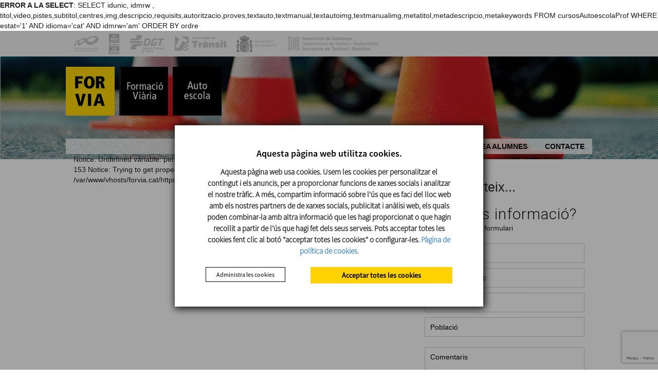

--- FILE ---
content_type: text/html; charset=UTF-8
request_url: https://forvia.cat/cat/permis/am.html
body_size: 8033
content:
            <div class="notification error" id="error">
                <a class="close" onclick="amagar('error')">
                    <span title="Tancar notificació" id="close" ></span>
                </a>
                <div><b>ERROR A LA SELECT</b>: SELECT idunic, idmrw , titol,video,pistes,subtitol,centres,img,descripcio,requisits,autoritzacio,proves,textauto,textmanual,textautoimg,textmanualimg,metatitol,metadescripcio,metakeywords FROM cursosAutoescolaProf  WHERE estat='1' AND idioma='cat' AND idmrw='am' ORDER BY ordre</div>
            </div>
            
<html lang="ca">
<head>

  <meta name="google-site-verification" content="Lbvkd6GjnlxBD1njLG4q8nRJBo8p_72PoZIxr32JjsY" />
  <meta charset="UTF-8">
  <meta name="language" content="ca" />
 
  <meta name="format-detection" content="telephone=no">
        <meta http-equiv="X-UA-Compatible" content="IE=edge,chrome=1">
        <title></title>
<meta content="www.6tems.com" name="author">
<meta name="Description" content="">
<meta name="Keywords" content="">
<meta name="robots" content="all">
<meta name="revisit-after" content="30 days">
<meta name="copyright" content="Copyright © - 6tems">        <meta name="viewport" content="width=device-width">
		<meta name="google-site-verification" content="MLlwTbUEWlmE4gKoTAEweX7bxUdKhFTIGyneuSbK8Sw" />

		<link rel="shortcut icon" href="https://forvia.cat/favicon.ico">
    <link href='https://fonts.googleapis.com/css?family=Roboto:400,300' rel='stylesheet' type='text/css'>
    <link rel="stylesheet" href="https://forvia.cat//css/bootstrap.min.css">       
    <link rel="stylesheet" href="https://forvia.cat//css/bootstrap-theme.min.css">
    <link rel="stylesheet" href="https://forvia.cat//css/slicknav.css">
    <link rel="stylesheet" href="https://forvia.cat//css/jquery.fancybox.css">
    <link rel="stylesheet" href="https://forvia.cat//css/bxslider/jquery.bxslider.css">
    <link rel="stylesheet" href="https://forvia.cat//css/main.css">
    <script src="https://forvia.cat//js/vendor/jquery-1.10.1.min.js"></script>
    <script src="https://forvia.cat//js/vendor/modernizr-2.6.2-respond-1.1.0.min.js"></script>
    
    	<script type="text/javascript">
		var SistemsCookiesParams = {"view_more_details":"Administra les cookies","view_less_details":"Administra les cookies"};
	</script>
	<script src="https://forvia.cat/lib/6tems-cookies/assets/js/jquery.cookie.js"></script>
	<script src="https://forvia.cat/lib/6tems-cookies/assets/js/6tems-cookies.js"></script>
	<link rel="stylesheet" href="https://forvia.cat/lib/6tems-cookies/assets/css/6tems-cookies.css">
<div class="cc-cookies-overlay">
    <div class="cc-cookies">
        <div class="cc-cookies-wrapper">
            <div class="cc-cookies-message">
                <h4>Aquesta p&#224;gina web utilitza cookies.</h4>
                <p>Aquesta p&#224;gina web usa cookies. Usem les cookies per personalitzar el contingut i els anuncis, per a proporcionar funcions de xarxes socials i analitzar el nostre tr&#224;fic. A m&#233;s, compartim informaci&#243; sobre l'&#250;s que es faci del lloc web amb els nostres partners de de xarxes socials, publicitat i an&#224;lisi web, els quals poden combinar-la amb altra informaci&#243; que les hagi proporcionat o que hagin recollit a partir de l'&#250;s que hagi fet dels seus serveis. Pots acceptar totes les cookies fent clic al bot&#243; "acceptar totes les cookies" o configurar-les. <a href="https://forvia.cat/cat/galetes.html" target="_blank">P&#224;gina de pol&#237;tica de cookies.</a></p>
            </div>
            <div class="cc-cookies-buttons">
                <div class="cc-cookies-more-details-button">
                    <button>Administra les cookies</button>
                </div>
                <!-- <a href="#accept" class="cc-cookie-accept" data-cookies="cc_cookie_accept_user">Acceptar la selecci&#243;</a> -->
                <a href="#accept" class="cc-cookie-accept" data-cookies="cc_cookie_accept_all">Acceptar totes les cookies</a>
                <!-- <a href="#accept" class="cc-cookie-accept cc-cookie-accept-grey" data-cookies="cc_cookie_accept_none">Accept none</a> -->
            </div>
            <!-- <a href="#decline" class="cc-cookie-decline">
                <img src="/images/close-button.svg">
            </a> -->
        </div>
        <div class="cc-cookies-more-details">
            <!-- more details / cookies table -->
            <a href="#accept" class="cc-cookie-accept" data-cookies="cc_cookie_accept_user">Acceptar la selecci&#243;</a>
            <div class="cc-cookies-checkboxes">
                <div class="cc-cookies-checkbox">
                    <input id="cookiesNecessary" type="checkbox" name="necessary" disabled="disabled" checked="checked" />
                    <label for="cookiesNecessary">Necess&#224;ries</label>
                </div>

                <!-- <div class="cc-cookies-checkbox">
                    <span>
                        <input id="cookiesPreferences" type="checkbox" name="preferences" checked="checked" />
                        <label for="cookiesPreferences">Prefer&#232;ncies</label>
                    </span>
                </div> -->

                <div class="cc-cookies-checkbox">
                    <span>
                        <input id="cookiesAnalytics" type="checkbox" name="analytics" checked="checked" />
                        <label for="cookiesAnalytics">Anal&#237;tiques</label>
                    </span>
                </div>

                <!-- <div class="cc-cookies-checkbox">
                    <span>
                        <input id="cookiesMarketing" type="checkbox" name="marketing" checked="checked" />
                        <label for="cookiesMarketing">M&#224;rqueting</label>
                    </span>
                </div> -->
            </div>
            <div class="cookiesTable">
                <div class="cookiesTableGroups">
                                            <div class="cookiesTableGroup selected" data-cookie-group="necessary">
                            Necess&#224;ries (2)                        </div>
                                            <div class="cookiesTableGroup " data-cookie-group="analytics">
                            Anal&#237;tiques (7)                        </div>
                                        <div class="cookiesTableGroup about-cookies" data-cookie-group="about-cookies">
                        Sobre les cookies                    </div>
                </div>
                                    <div class="cookiesGroupExplanation necessary selected">
                        <p>Les cookies necess&#224;ries ajuden a fer una p&#224;gina web utilitzable activant funcions b&#224;siques com la navegaci&#243; a la p&#224;gina i l'acc&#233;s a zones segures de la pagina web. La p&#224;gina web no pot funcionar adequadament sense aquestes cookies.</p>
                    </div>
                                    <div class="cookiesGroupExplanation analytics ">
                        <p>analytics_explanation</p>
                    </div>
                                <table>
                    <thead>
                        <tr>
                            <th>Nom</th>
                            <th>Prove&#239;dor</th>
                            <th>Prop&#242;sit</th>
                            <th>Caducitat</th>
                            <th>Tipus</th>
                        </tr>
                    </thead>
                    <tbody>
                                                        <tr class="necessary selected">
                                    <td>cc_cookie_accept</td>
                                    <td>forvia.cat</td>
                                    <td class="left">Stores the user's cookie consent state for the current domain</td>
                                    <td>1 year</td>
                                    <td>HTTP</td>
                                </tr>
                                                        <tr class="necessary selected">
                                    <td>PHPSESSID</td>
                                    <td>forvia.cat</td>
                                    <td class="left">Preserves user session state across page requests.</td>
                                    <td>Session</td>
                                    <td>HTTP</td>
                                </tr>
                                                        <tr class="analytics ">
                                    <td>collect</td>
                                    <td>Google</td>
                                    <td class="left">Used to send data to Google Analytics about the visitor's device and behavior. Tracks the visitor across devices and marketing channels.</td>
                                    <td>Session</td>
                                    <td>Pixel</td>
                                </tr>
                                                        <tr class="analytics ">
                                    <td>_ga</td>
                                    <td>Google</td>
                                    <td class="left">Registers a unique ID that is used to generate statistical data on how the visitor uses the website.</td>
                                    <td>2 years</td>
                                    <td>HTTP</td>
                                </tr>
                                                        <tr class="analytics ">
                                    <td>_ga_#</td>
                                    <td>forvia.cat</td>
                                    <td class="left">Used by Google Analytics to collect data on the number of times a user has visited the website as well as dates for the first and most recent visit.</td>
                                    <td>2 years</td>
                                    <td>HTTP</td>
                                </tr>
                                                        <tr class="analytics ">
                                    <td>_gat_</td>
                                    <td>Google</td>
                                    <td class="left">Used by Google Analytics to throttle request rate</td>
                                    <td>1 day</td>
                                    <td>HTTP</td>
                                </tr>
                                                        <tr class="analytics ">
                                    <td>_gid</td>
                                    <td>Google</td>
                                    <td class="left">Registers a unique ID that is used to generate statistical data on how the visitor uses the website.</td>
                                    <td>1 day</td>
                                    <td>HTTP</td>
                                </tr>
                                                        <tr class="analytics ">
                                    <td>IDE</td>
                                    <td>Google</td>
                                    <td class="left">Used by Google DoubleClick to register and report the website user's actions after viewing or clicking one of the advertiser's ads with the purpose of measuring the efficacy of an ad and to present targeted ads to the user.</td>
                                    <td>1 year</td>
                                    <td>HTTP</td>
                                </tr>
                                                        <tr class="analytics ">
                                    <td>ads/ga-audiences</td>
                                    <td>Google</td>
                                    <td class="left">Used by Google AdWords to re-engage visitors that are likely to convert to customers based on the visitor's online behaviour across websites.</td>
                                    <td>Session</td>
                                    <td>Pixel</td>
                                </tr>
                                            </tbody>
                </table>
                <div class="about-cookies-explanation">
                    Les cookies son petits arxius de text que els llocs web poden utilitzar per a fer que l'experi&#232;ncia de l'usuari sigui mes eficient. La llei estableix que podem emmagatzemar cookies al seu dispositiu si son estrictament necess&#224;ries per al funcionament d'aquest lloc. Per a tota la resta de cookies, necessitem el seu perm&#237;s. Aquest lloc utilitza diferents tipus de cookies. Algunes cookies son col&#183;locades per a serveis de tercers que apareixen a les nostres p&#224;gines. En qualsevol moment pot canviar o retirar el seu consentiment de la Declaraci&#243; de Cookies al nostre lloc web. Obtingui mes informaci&#243; sobre qui som, com pot comunicar-se amb nosaltres i com processem les dades personals a la nostra Pol&#237;tica de privacitat. Indiqui el seu ID de consentiment i la data en que es va comunicar en nosaltres respecte al seu consentiment.                </div>
            </div>
        </div>
    </div>
</div>

		

    

    <!--<script>
        function getCookie(name) {
            var nameEQ = name + "=";
            var ca = document.cookie.split(';');
            for(var i=0;i < ca.length;i++) {
                var c = ca[i];
                while (c.charAt(0)==' ') c = c.substring(1,c.length);
                if (c.indexOf(nameEQ) == 0) return c.substring(nameEQ.length,c.length);
            }
            return null;
        }
        function CookiesAnalytics() {
            return new Promise((resolve, reject) => {
                (function(i,s,o,g,r,a,m){i['GoogleAnalyticsObject']=r;i[r]=i[r]||function(){
                (i[r].q=i[r].q||[]).push(arguments)},i[r].l=1*new Date();a=s.createElement(o),
                m=s.getElementsByTagName(o)[0];a.async=1;a.src=g;m.parentNode.insertBefore(a,m)
                })(window,document,'script','https://www.google-analytics.com/analytics.js','ga');
            
                ga('create', 'UA-56960313-1', 'auto');
                ga('require', 'displayfeatures');
                ga('send', 'pageview');
            });
        }

        document.addEventListener('analytics', async function (e) { 
            if (getCookie("cc_cookie_accept").includes('statistics') || getCookie("cc_cookie_accept").includes('cc_cookie_accept_all')) {
                await CookiesAnalytics();
            }
            location.reload()
        }, false);


    </script> -->



    </head>
    <body>
	<!-- Google Tag Manager (noscript) -->
<noscript><iframe src="https://www.googletagmanager.com/ns.html?id=GTM-N2NHL738"
height="0" width="0" style="display:none;visibility:hidden"></iframe></noscript>
<!-- End Google Tag Manager (noscript) -->

                  <header>          
            <section class="top">
	<div class="container">
	<!--
		<ul id="lang-menu">
			<li class="active"><a href="https://forvia.cat/cat.html" title="cat">CAT</a></li>
			<li ><a href="https://forvia.cat/es.html" title="es">ES</a></li>
		</ul>
		-->		
		<div class="partners">
			<a href="https://forvia.cat/cat/landings/formacio-bonificada-per-a-empreses.html" title="Fundació Tripartita" class="partner1"></a>
			<a href="https://forvia.cat/cat/landings/empresa-certificada.html" title="Qualitat" class="partner2"></a>
			<a href="https://www.dgt.es" title="Dirección General de Tráfico" target="_blank" class="partner3"></a>
			<a href="http://transit.gencat.cat/" title="Servei Català de Trànsit" target="_blank" class="partner4"></a>
			<a href="https://www.mitma.gob.es/" title="Ministerio de Transportes, Movilidad y Agenda Urbana" target="_blank" class="partner5"></a>
			<a href="https://territori.gencat.cat/" title="Departament de Territori i Sostenibilitat - Generalitat de Catalunya" target="_blank" class="partner6"></a>
		</div>
		<div class="clearfix"></div>
	</div>
</section>
<section class="header">	

	
			<div class="background_4"></div>
		</div>
	<div class="container">
		<div class="quadrats">			
			<div class="left">
				<ul class="squares">
					<li class="square active"><a href="https://www.forvia.cat/cat.html" title="" class="one" style="background-image:url('https://forvia.cat/img/logo_cap_cat.png')"></a></li>
					<li class="square"><a href="https://www.forvia.cat" title="" class="two" style="background-image:url('https://forvia.cat/img/logo_cap_cat.png')"></a></li>
					<li class="square"><a href="https://www.forvia.cat" title="" class="three" style="background-image:url('https://forvia.cat/img/logo_cap_cat.png')"></a></li>
				</ul>
			</div>		
			<div class="right">
				<!-- <a href="https://forvia.cat/cat/home.html" title="" class="logo">
					<img alt="" src="https://forvia.cat//img/q10-n.png" class="lazy" />
				</a> -->
			</div>
			<div class="clearfix"></div>
		</div>
		<br />		
		<nav id="menu" role="navigation">
			<ul>
				<li><a href="https://forvia.cat/cat/home.html" title="INICI">INICI</a></li>
				<li><a href="https://forvia.cat/cat/autoescola.html" title="AUTOESCOLA">AUTOESCOLA</a></li>
				<li><a href="https://forvia.cat/cat/permis-per-punts.html" 	title="CURSOS DE SENSIBILITZACIÓ">CURSOS DE SENSIBILITZACIÓ</a></li>
				<li><a href="https://forvia.cat/cat/empresa.html" 	title="NOSALTRES">NOSALTRES</a></li>
				<li><a href="https://forvia.cat/cat/area-alumnes.html" 	title="ÀREA ALUMNES">ÀREA ALUMNES</a></li>
				<!-- <li><a href="https://forvia.cat/cat/actualitat.html" title="ACTUALITAT">ACTUALITAT</a></li> -->
				<li><a href="https://forvia.cat/cat/contacte.html" 	title="CONTACTE">CONTACTE</a></li>
			</ul>
		</nav>		
			</div>
</section>

          
                                                 </header>
        

        <section>
          <div id="main"> 
            <div class="container permis">
	<div class="row-fluid">
		<div class="col-ld-8 col-sm-8 col-md-8">
			
			<!--
			<h3 class="roboto">Altres <strong>Permisos</strong></h3>
			<br />
			
			<div class="row-fluid">	
				<div class="col-ld-12 col-sm-12 col-md-12">
					
                                                                        <ul class="ini-permisos2">
                                                                                                    <li >
                                                                <a href="https://forvia.cat/cat/permis/b.html" title="B" style="background-image:url(https://forvia.cat/files/permisos/b.png)"></a>
                                                        </li>
                                                                                                                <li >
                                                                <a href="https://forvia.cat/cat/permis/b-automatic.html" title="B Automàtic" style="background-image:url(https://forvia.cat/files/permisos/btp.png)"></a>
                                                        </li>
                                                                                                                <li >
                                                                <a href="https://forvia.cat/cat/permis/b-adaptat.html" title="B Adaptat" style="background-image:url(https://forvia.cat/files/permisos/adaptat.png)"></a>
                                                        </li>
                                                                                                                
                                            
Warning: Invalid argument supplied for foreach() in /var/www/vhosts/forvia.cat/httpdocs/seccio/permis.php on line 124
                                    </ul>
                                    
                                    <div class="clearfix"></div>
				</div>
				
				<div class="clearfix"></div>
			</div>
			-->

			
			
Notice: Undefined variable: permis in /var/www/vhosts/forvia.cat/httpdocs/seccio/permis.php on line 153

Notice: Trying to get property of non-object in /var/www/vhosts/forvia.cat/httpdocs/seccio/permis.php on line 153

		</div>

		<aside class="col-ld-4 col-sm-4 col-md-4 imparteix">
			<br />
<h2 class="roboto">Centres</h2>
<p>on s'imparteix...</p>
<br />





			<h3 class="roboto">Vols més informació?</h3>
			<span>Omple el següent formulari</span>

			<br />

			<script src="https://forvia.cat/lib/chkform/chkform.js" language="javascript"></script>



			<script src="https://www.google.com/recaptcha/api.js?render=6LeLgycsAAAAAEc2r6klBElVCetOSivLjJJ2uu2c"></script>
			<script>
				grecaptcha.ready(function() {
					grecaptcha.execute('6LeLgycsAAAAAEc2r6klBElVCetOSivLjJJ2uu2c', {
						action: 'enviar_contacte'
					}).then(function(token) {
						$('#formcontacte').prepend('<input type="hidden" name="token_rc" value="' + token + '">');
						//$('#formContact').prepend('<input type="hidden" name="action" value="enviar_contacte">');
					});
				});
			</script>

			<form action="" method="POST" name="formcontacte" class="contact_form" id="formcontacte">
				<input type="hidden" name="enviat" value="1">
				<input id="sent" type="hidden" name="formverif" value="Gp3eFrgTya2ddds" />
				<input type="hidden" name="permis" value="
Notice: Undefined variable: permis in /var/www/vhosts/forvia.cat/httpdocs/seccio/permis.php on line 270

Notice: Trying to get property of non-object in /var/www/vhosts/forvia.cat/httpdocs/seccio/permis.php on line 270
" />

				<p><input type="text" id="fnom" name="nom" placeholder="Nom" required="required" /></p>
				<p><input type="text" id="femail" name="email" placeholder="Correu electrònic" required="required" /></p>
				<p><input type="text" id="ftelefon" name="telefon" placeholder="Telèfon" required="required" /></p>
				<p><input type="text" id="fpoblacio" name="poblacio" placeholder="Població" required="required" /></p>
				<textarea id="fcomentari" name="comentari" placeholder="Comentaris" style="height:100px;"></textarea>

				<div class="lopd">
					<label class="checkbox" id="flopd"><input type="checkbox" name="lopd" id="lopd" />Acceptació de la Llei de Protecció de Dades</label>
				</div>

				<input type="button" class="con_btn" onclick="if(CheckForm('errors','nom','T','','email','E','','telefon','T','','poblacio','T','','lopd','C','')) EnviaForm(0)" value="ENVIAR" />

			</form>

		</aside>
		<div class="clearfix"></div>
	</div>
</div>

<div class="container permis">
	<div class="row-fluid" style="padding-right: 15px;padding-left: 15px;">
		<hr />
		<h3 class="roboto">Altres <strong>Permisos</strong></h3>
		<br />

		<div class="row-fluid">
			<div class="col-ld-12 col-sm-12 col-md-12">

									<ul class="ini-permisos2">
														<li class="is">
									<a href="https://forvia.cat/cat/permis/b.html" title="B" style="background-image:url(https://forvia.cat/files/permisos/b.png)"></a>
								</li>
														<li class="is">
									<a href="https://forvia.cat/cat/permis/b-automatic.html" title="B Automàtic" style="background-image:url(https://forvia.cat/files/permisos/btp.png)"></a>
								</li>
														<li class="is">
									<a href="https://forvia.cat/cat/permis/b-adaptat.html" title="B Adaptat" style="background-image:url(https://forvia.cat/files/permisos/adaptat.png)"></a>
								</li>
						
											</ul>
				
				<div class="clearfix"></div>
			</div>
			<div class="clearfix"></div>
		</div>
	</div>
	<br /><br />          </div>
        </section>

                  <footer>
            <div class="container">
	<div class="row-fluid">
		<div class="col-ld-2 col-sm-12 col-md-2 first">
			<a title="" href="https://www.forvia.cat/cat.html"><img alt="" src="https://forvia.cat//img/logo-footer-nou.png" /></a>
			<ul class="social-links">
				<!-- <li><a title="Facebook" href="https://www.facebook.com/pages/FOR-VIA-Formaci%C3%B3-Vi%C3%A0ria/379674922193717" onClick="_gaq.push(['_trackEvent','a','b','c','1']);" style="background-image: url('https://forvia.cat//img/facebook.png')"></a></li> -->
				<!-- <li><a title="Twitter" href="https://twitter.com/Formacio_Viaria" style="background-image: url('https://forvia.cat//img/twitter.png')"></a></li> -->
				<!--<li><a title="YouTube" href="" style="background-image: url('https://forvia.cat//img/youtube.png')"></a></li>
				<li><a title="LinkedIn" href="" style="background-image: url('https://forvia.cat//img/linkedin.png')"></a></li>-->
			</ul>
			<ul class="legal-links">
				<li><a href="https://forvia.cat/cat/nota-legal.html" title="">NOTA LEGAL</a></li>
				<li><a href="https://forvia.cat/cat/galetes.html" title="">COOKIES</a></li>
				<li><a href="https://forvia.cat/cat/privacitat.html" title="">POLÍTICA DE PRIVACITAT</a></li>
				<!-- <li><a href="https://forvia.cat/cat/landing2.html" title="">MAPA WEB</a></li>	 -->
			</ul>
			<ul class="legal-links">
				<a target="_blank" href="https://www.6tems.com/" title="Disseny pàgines web, botigues online" alt="6TEMS COMUNICACIÓ INTERACTIVA"><img src="https://forvia.cat//img/6tems.png"></a>
			</ul>
			
		</div>		
		
				<div class="col-ld-2 col-sm-6 col-md-2">
			<div class="peu-adreca">
				<span class="titol">Girona</span>
				Carrer Barcelona, 31				17002 Girona<br />
				<a href="tel:872 08 10 10" class="telefon">T. 872 08 10 10</a>
				<a href="mailto:formacioviaria@forvia.cat">formacioviaria@forvia.cat</a>
				<strong>De dilluns a divendres</strong>
				<br/>de 10 a 13 i de 15 a 21h			</div>
		</div>
				<div class="col-ld-2 col-sm-6 col-md-2">
			<div class="peu-adreca">
				<span class="titol">Lloret de Mar</span>
				Avinguda de Vidreres, 50				17310 Lloret de Mar<br />
				<a href="tel:972 36 49 63" class="telefon">T. 972 36 49 63</a>
				<a href="mailto:formacioviaria@forvia.cat">formacioviaria@forvia.cat</a>
				<strong>De dilluns a divendres</strong>
				<br/>de 10 a 13 i de 15 a 20h			</div>
		</div>
				
		
		
		<div class="col-ld-2 col-sm-6 col-md-2 last" >
		<div class="partners">
				<!-- <a href="https://forvia.cat/cat/landings/formacio-bonificada-per-a-empreses.html" title="Fundació Tripartita" class="partner1"></a> -->
				<!-- <a href="https://forvia.cat/cat/landings/empresa-certificada.html" title="Qualitat" class="partner2"></a> -->
				<a href="https://www.dgt.es/" title="Dirección General de Tráfico" target="_blank" class="partner3"></a>
				<a href="http://transit.gencat.cat/" title="Servei Català de Trànsit" target="_blank" class="partner4"></a>
				<a href="https://www.mitma.gob.es/" title="Ministerio de Transportes, Movilidad y Agenda Urbana" target="_blank" class="partner5"></a>
				<a href="https://territori.gencat.cat/" title="Departament de Territori i Sostenibilitat - Generalitat de Catalunya" target="_blank" class="partner6"></a>
			</div>
		</div>	
		
	</div>	
</div>

          </footer>
                        
        
        <script src="https://forvia.cat/js/vendor/bootstrap.min.js"></script>
        <script src="https://forvia.cat/js/jquery.slicknav.min.js"></script>
        <script src="https://forvia.cat/js/jquery.placeholder.min.js"></script> 
        <script src="https://maps.google.com/maps/api/js?sensor=false"></script>
        <script src="https://forvia.cat/js/jquery.fancybox.js"></script>    
		<script src="https://forvia.cat/js/jquery.bxslider.min.js"></script>
		<script type="text/javascript">
			$(document).ready(function(){
				$('.bxslider').bxSlider({
					pager: false,
					 auto: true
				});
			});
		</script>
		
        <script src="https://forvia.cat/js/main.js"></script>
		
		<script type="text/javascript">
			function filtrarCentre(centre) {
				$('.item').removeClass('mostrar').addClass('no-mostrar');
				$('.item'+centre).removeClass('no-mostrar').addClass('mostrar');
				
				$('.item.no-mostrar').fadeOut(500);
				$('.item.mostrar').fadeIn(500);
			}
		</script>
		
				<script type="text/javascript" src="https://forvia.cat/js/jquery.base64.js"></script>
		<script>
			jQuery('document').ready(function() {
				jQuery('#sent').val(jQuery.base64.encode(jQuery('#sent').val()));

			});
		</script>
				
				

    </body>
</html>


--- FILE ---
content_type: text/html; charset=utf-8
request_url: https://www.google.com/recaptcha/api2/anchor?ar=1&k=6LeLgycsAAAAAEc2r6klBElVCetOSivLjJJ2uu2c&co=aHR0cHM6Ly9mb3J2aWEuY2F0OjQ0Mw..&hl=en&v=N67nZn4AqZkNcbeMu4prBgzg&size=invisible&anchor-ms=20000&execute-ms=30000&cb=q6tdfh6qqbj8
body_size: 48749
content:
<!DOCTYPE HTML><html dir="ltr" lang="en"><head><meta http-equiv="Content-Type" content="text/html; charset=UTF-8">
<meta http-equiv="X-UA-Compatible" content="IE=edge">
<title>reCAPTCHA</title>
<style type="text/css">
/* cyrillic-ext */
@font-face {
  font-family: 'Roboto';
  font-style: normal;
  font-weight: 400;
  font-stretch: 100%;
  src: url(//fonts.gstatic.com/s/roboto/v48/KFO7CnqEu92Fr1ME7kSn66aGLdTylUAMa3GUBHMdazTgWw.woff2) format('woff2');
  unicode-range: U+0460-052F, U+1C80-1C8A, U+20B4, U+2DE0-2DFF, U+A640-A69F, U+FE2E-FE2F;
}
/* cyrillic */
@font-face {
  font-family: 'Roboto';
  font-style: normal;
  font-weight: 400;
  font-stretch: 100%;
  src: url(//fonts.gstatic.com/s/roboto/v48/KFO7CnqEu92Fr1ME7kSn66aGLdTylUAMa3iUBHMdazTgWw.woff2) format('woff2');
  unicode-range: U+0301, U+0400-045F, U+0490-0491, U+04B0-04B1, U+2116;
}
/* greek-ext */
@font-face {
  font-family: 'Roboto';
  font-style: normal;
  font-weight: 400;
  font-stretch: 100%;
  src: url(//fonts.gstatic.com/s/roboto/v48/KFO7CnqEu92Fr1ME7kSn66aGLdTylUAMa3CUBHMdazTgWw.woff2) format('woff2');
  unicode-range: U+1F00-1FFF;
}
/* greek */
@font-face {
  font-family: 'Roboto';
  font-style: normal;
  font-weight: 400;
  font-stretch: 100%;
  src: url(//fonts.gstatic.com/s/roboto/v48/KFO7CnqEu92Fr1ME7kSn66aGLdTylUAMa3-UBHMdazTgWw.woff2) format('woff2');
  unicode-range: U+0370-0377, U+037A-037F, U+0384-038A, U+038C, U+038E-03A1, U+03A3-03FF;
}
/* math */
@font-face {
  font-family: 'Roboto';
  font-style: normal;
  font-weight: 400;
  font-stretch: 100%;
  src: url(//fonts.gstatic.com/s/roboto/v48/KFO7CnqEu92Fr1ME7kSn66aGLdTylUAMawCUBHMdazTgWw.woff2) format('woff2');
  unicode-range: U+0302-0303, U+0305, U+0307-0308, U+0310, U+0312, U+0315, U+031A, U+0326-0327, U+032C, U+032F-0330, U+0332-0333, U+0338, U+033A, U+0346, U+034D, U+0391-03A1, U+03A3-03A9, U+03B1-03C9, U+03D1, U+03D5-03D6, U+03F0-03F1, U+03F4-03F5, U+2016-2017, U+2034-2038, U+203C, U+2040, U+2043, U+2047, U+2050, U+2057, U+205F, U+2070-2071, U+2074-208E, U+2090-209C, U+20D0-20DC, U+20E1, U+20E5-20EF, U+2100-2112, U+2114-2115, U+2117-2121, U+2123-214F, U+2190, U+2192, U+2194-21AE, U+21B0-21E5, U+21F1-21F2, U+21F4-2211, U+2213-2214, U+2216-22FF, U+2308-230B, U+2310, U+2319, U+231C-2321, U+2336-237A, U+237C, U+2395, U+239B-23B7, U+23D0, U+23DC-23E1, U+2474-2475, U+25AF, U+25B3, U+25B7, U+25BD, U+25C1, U+25CA, U+25CC, U+25FB, U+266D-266F, U+27C0-27FF, U+2900-2AFF, U+2B0E-2B11, U+2B30-2B4C, U+2BFE, U+3030, U+FF5B, U+FF5D, U+1D400-1D7FF, U+1EE00-1EEFF;
}
/* symbols */
@font-face {
  font-family: 'Roboto';
  font-style: normal;
  font-weight: 400;
  font-stretch: 100%;
  src: url(//fonts.gstatic.com/s/roboto/v48/KFO7CnqEu92Fr1ME7kSn66aGLdTylUAMaxKUBHMdazTgWw.woff2) format('woff2');
  unicode-range: U+0001-000C, U+000E-001F, U+007F-009F, U+20DD-20E0, U+20E2-20E4, U+2150-218F, U+2190, U+2192, U+2194-2199, U+21AF, U+21E6-21F0, U+21F3, U+2218-2219, U+2299, U+22C4-22C6, U+2300-243F, U+2440-244A, U+2460-24FF, U+25A0-27BF, U+2800-28FF, U+2921-2922, U+2981, U+29BF, U+29EB, U+2B00-2BFF, U+4DC0-4DFF, U+FFF9-FFFB, U+10140-1018E, U+10190-1019C, U+101A0, U+101D0-101FD, U+102E0-102FB, U+10E60-10E7E, U+1D2C0-1D2D3, U+1D2E0-1D37F, U+1F000-1F0FF, U+1F100-1F1AD, U+1F1E6-1F1FF, U+1F30D-1F30F, U+1F315, U+1F31C, U+1F31E, U+1F320-1F32C, U+1F336, U+1F378, U+1F37D, U+1F382, U+1F393-1F39F, U+1F3A7-1F3A8, U+1F3AC-1F3AF, U+1F3C2, U+1F3C4-1F3C6, U+1F3CA-1F3CE, U+1F3D4-1F3E0, U+1F3ED, U+1F3F1-1F3F3, U+1F3F5-1F3F7, U+1F408, U+1F415, U+1F41F, U+1F426, U+1F43F, U+1F441-1F442, U+1F444, U+1F446-1F449, U+1F44C-1F44E, U+1F453, U+1F46A, U+1F47D, U+1F4A3, U+1F4B0, U+1F4B3, U+1F4B9, U+1F4BB, U+1F4BF, U+1F4C8-1F4CB, U+1F4D6, U+1F4DA, U+1F4DF, U+1F4E3-1F4E6, U+1F4EA-1F4ED, U+1F4F7, U+1F4F9-1F4FB, U+1F4FD-1F4FE, U+1F503, U+1F507-1F50B, U+1F50D, U+1F512-1F513, U+1F53E-1F54A, U+1F54F-1F5FA, U+1F610, U+1F650-1F67F, U+1F687, U+1F68D, U+1F691, U+1F694, U+1F698, U+1F6AD, U+1F6B2, U+1F6B9-1F6BA, U+1F6BC, U+1F6C6-1F6CF, U+1F6D3-1F6D7, U+1F6E0-1F6EA, U+1F6F0-1F6F3, U+1F6F7-1F6FC, U+1F700-1F7FF, U+1F800-1F80B, U+1F810-1F847, U+1F850-1F859, U+1F860-1F887, U+1F890-1F8AD, U+1F8B0-1F8BB, U+1F8C0-1F8C1, U+1F900-1F90B, U+1F93B, U+1F946, U+1F984, U+1F996, U+1F9E9, U+1FA00-1FA6F, U+1FA70-1FA7C, U+1FA80-1FA89, U+1FA8F-1FAC6, U+1FACE-1FADC, U+1FADF-1FAE9, U+1FAF0-1FAF8, U+1FB00-1FBFF;
}
/* vietnamese */
@font-face {
  font-family: 'Roboto';
  font-style: normal;
  font-weight: 400;
  font-stretch: 100%;
  src: url(//fonts.gstatic.com/s/roboto/v48/KFO7CnqEu92Fr1ME7kSn66aGLdTylUAMa3OUBHMdazTgWw.woff2) format('woff2');
  unicode-range: U+0102-0103, U+0110-0111, U+0128-0129, U+0168-0169, U+01A0-01A1, U+01AF-01B0, U+0300-0301, U+0303-0304, U+0308-0309, U+0323, U+0329, U+1EA0-1EF9, U+20AB;
}
/* latin-ext */
@font-face {
  font-family: 'Roboto';
  font-style: normal;
  font-weight: 400;
  font-stretch: 100%;
  src: url(//fonts.gstatic.com/s/roboto/v48/KFO7CnqEu92Fr1ME7kSn66aGLdTylUAMa3KUBHMdazTgWw.woff2) format('woff2');
  unicode-range: U+0100-02BA, U+02BD-02C5, U+02C7-02CC, U+02CE-02D7, U+02DD-02FF, U+0304, U+0308, U+0329, U+1D00-1DBF, U+1E00-1E9F, U+1EF2-1EFF, U+2020, U+20A0-20AB, U+20AD-20C0, U+2113, U+2C60-2C7F, U+A720-A7FF;
}
/* latin */
@font-face {
  font-family: 'Roboto';
  font-style: normal;
  font-weight: 400;
  font-stretch: 100%;
  src: url(//fonts.gstatic.com/s/roboto/v48/KFO7CnqEu92Fr1ME7kSn66aGLdTylUAMa3yUBHMdazQ.woff2) format('woff2');
  unicode-range: U+0000-00FF, U+0131, U+0152-0153, U+02BB-02BC, U+02C6, U+02DA, U+02DC, U+0304, U+0308, U+0329, U+2000-206F, U+20AC, U+2122, U+2191, U+2193, U+2212, U+2215, U+FEFF, U+FFFD;
}
/* cyrillic-ext */
@font-face {
  font-family: 'Roboto';
  font-style: normal;
  font-weight: 500;
  font-stretch: 100%;
  src: url(//fonts.gstatic.com/s/roboto/v48/KFO7CnqEu92Fr1ME7kSn66aGLdTylUAMa3GUBHMdazTgWw.woff2) format('woff2');
  unicode-range: U+0460-052F, U+1C80-1C8A, U+20B4, U+2DE0-2DFF, U+A640-A69F, U+FE2E-FE2F;
}
/* cyrillic */
@font-face {
  font-family: 'Roboto';
  font-style: normal;
  font-weight: 500;
  font-stretch: 100%;
  src: url(//fonts.gstatic.com/s/roboto/v48/KFO7CnqEu92Fr1ME7kSn66aGLdTylUAMa3iUBHMdazTgWw.woff2) format('woff2');
  unicode-range: U+0301, U+0400-045F, U+0490-0491, U+04B0-04B1, U+2116;
}
/* greek-ext */
@font-face {
  font-family: 'Roboto';
  font-style: normal;
  font-weight: 500;
  font-stretch: 100%;
  src: url(//fonts.gstatic.com/s/roboto/v48/KFO7CnqEu92Fr1ME7kSn66aGLdTylUAMa3CUBHMdazTgWw.woff2) format('woff2');
  unicode-range: U+1F00-1FFF;
}
/* greek */
@font-face {
  font-family: 'Roboto';
  font-style: normal;
  font-weight: 500;
  font-stretch: 100%;
  src: url(//fonts.gstatic.com/s/roboto/v48/KFO7CnqEu92Fr1ME7kSn66aGLdTylUAMa3-UBHMdazTgWw.woff2) format('woff2');
  unicode-range: U+0370-0377, U+037A-037F, U+0384-038A, U+038C, U+038E-03A1, U+03A3-03FF;
}
/* math */
@font-face {
  font-family: 'Roboto';
  font-style: normal;
  font-weight: 500;
  font-stretch: 100%;
  src: url(//fonts.gstatic.com/s/roboto/v48/KFO7CnqEu92Fr1ME7kSn66aGLdTylUAMawCUBHMdazTgWw.woff2) format('woff2');
  unicode-range: U+0302-0303, U+0305, U+0307-0308, U+0310, U+0312, U+0315, U+031A, U+0326-0327, U+032C, U+032F-0330, U+0332-0333, U+0338, U+033A, U+0346, U+034D, U+0391-03A1, U+03A3-03A9, U+03B1-03C9, U+03D1, U+03D5-03D6, U+03F0-03F1, U+03F4-03F5, U+2016-2017, U+2034-2038, U+203C, U+2040, U+2043, U+2047, U+2050, U+2057, U+205F, U+2070-2071, U+2074-208E, U+2090-209C, U+20D0-20DC, U+20E1, U+20E5-20EF, U+2100-2112, U+2114-2115, U+2117-2121, U+2123-214F, U+2190, U+2192, U+2194-21AE, U+21B0-21E5, U+21F1-21F2, U+21F4-2211, U+2213-2214, U+2216-22FF, U+2308-230B, U+2310, U+2319, U+231C-2321, U+2336-237A, U+237C, U+2395, U+239B-23B7, U+23D0, U+23DC-23E1, U+2474-2475, U+25AF, U+25B3, U+25B7, U+25BD, U+25C1, U+25CA, U+25CC, U+25FB, U+266D-266F, U+27C0-27FF, U+2900-2AFF, U+2B0E-2B11, U+2B30-2B4C, U+2BFE, U+3030, U+FF5B, U+FF5D, U+1D400-1D7FF, U+1EE00-1EEFF;
}
/* symbols */
@font-face {
  font-family: 'Roboto';
  font-style: normal;
  font-weight: 500;
  font-stretch: 100%;
  src: url(//fonts.gstatic.com/s/roboto/v48/KFO7CnqEu92Fr1ME7kSn66aGLdTylUAMaxKUBHMdazTgWw.woff2) format('woff2');
  unicode-range: U+0001-000C, U+000E-001F, U+007F-009F, U+20DD-20E0, U+20E2-20E4, U+2150-218F, U+2190, U+2192, U+2194-2199, U+21AF, U+21E6-21F0, U+21F3, U+2218-2219, U+2299, U+22C4-22C6, U+2300-243F, U+2440-244A, U+2460-24FF, U+25A0-27BF, U+2800-28FF, U+2921-2922, U+2981, U+29BF, U+29EB, U+2B00-2BFF, U+4DC0-4DFF, U+FFF9-FFFB, U+10140-1018E, U+10190-1019C, U+101A0, U+101D0-101FD, U+102E0-102FB, U+10E60-10E7E, U+1D2C0-1D2D3, U+1D2E0-1D37F, U+1F000-1F0FF, U+1F100-1F1AD, U+1F1E6-1F1FF, U+1F30D-1F30F, U+1F315, U+1F31C, U+1F31E, U+1F320-1F32C, U+1F336, U+1F378, U+1F37D, U+1F382, U+1F393-1F39F, U+1F3A7-1F3A8, U+1F3AC-1F3AF, U+1F3C2, U+1F3C4-1F3C6, U+1F3CA-1F3CE, U+1F3D4-1F3E0, U+1F3ED, U+1F3F1-1F3F3, U+1F3F5-1F3F7, U+1F408, U+1F415, U+1F41F, U+1F426, U+1F43F, U+1F441-1F442, U+1F444, U+1F446-1F449, U+1F44C-1F44E, U+1F453, U+1F46A, U+1F47D, U+1F4A3, U+1F4B0, U+1F4B3, U+1F4B9, U+1F4BB, U+1F4BF, U+1F4C8-1F4CB, U+1F4D6, U+1F4DA, U+1F4DF, U+1F4E3-1F4E6, U+1F4EA-1F4ED, U+1F4F7, U+1F4F9-1F4FB, U+1F4FD-1F4FE, U+1F503, U+1F507-1F50B, U+1F50D, U+1F512-1F513, U+1F53E-1F54A, U+1F54F-1F5FA, U+1F610, U+1F650-1F67F, U+1F687, U+1F68D, U+1F691, U+1F694, U+1F698, U+1F6AD, U+1F6B2, U+1F6B9-1F6BA, U+1F6BC, U+1F6C6-1F6CF, U+1F6D3-1F6D7, U+1F6E0-1F6EA, U+1F6F0-1F6F3, U+1F6F7-1F6FC, U+1F700-1F7FF, U+1F800-1F80B, U+1F810-1F847, U+1F850-1F859, U+1F860-1F887, U+1F890-1F8AD, U+1F8B0-1F8BB, U+1F8C0-1F8C1, U+1F900-1F90B, U+1F93B, U+1F946, U+1F984, U+1F996, U+1F9E9, U+1FA00-1FA6F, U+1FA70-1FA7C, U+1FA80-1FA89, U+1FA8F-1FAC6, U+1FACE-1FADC, U+1FADF-1FAE9, U+1FAF0-1FAF8, U+1FB00-1FBFF;
}
/* vietnamese */
@font-face {
  font-family: 'Roboto';
  font-style: normal;
  font-weight: 500;
  font-stretch: 100%;
  src: url(//fonts.gstatic.com/s/roboto/v48/KFO7CnqEu92Fr1ME7kSn66aGLdTylUAMa3OUBHMdazTgWw.woff2) format('woff2');
  unicode-range: U+0102-0103, U+0110-0111, U+0128-0129, U+0168-0169, U+01A0-01A1, U+01AF-01B0, U+0300-0301, U+0303-0304, U+0308-0309, U+0323, U+0329, U+1EA0-1EF9, U+20AB;
}
/* latin-ext */
@font-face {
  font-family: 'Roboto';
  font-style: normal;
  font-weight: 500;
  font-stretch: 100%;
  src: url(//fonts.gstatic.com/s/roboto/v48/KFO7CnqEu92Fr1ME7kSn66aGLdTylUAMa3KUBHMdazTgWw.woff2) format('woff2');
  unicode-range: U+0100-02BA, U+02BD-02C5, U+02C7-02CC, U+02CE-02D7, U+02DD-02FF, U+0304, U+0308, U+0329, U+1D00-1DBF, U+1E00-1E9F, U+1EF2-1EFF, U+2020, U+20A0-20AB, U+20AD-20C0, U+2113, U+2C60-2C7F, U+A720-A7FF;
}
/* latin */
@font-face {
  font-family: 'Roboto';
  font-style: normal;
  font-weight: 500;
  font-stretch: 100%;
  src: url(//fonts.gstatic.com/s/roboto/v48/KFO7CnqEu92Fr1ME7kSn66aGLdTylUAMa3yUBHMdazQ.woff2) format('woff2');
  unicode-range: U+0000-00FF, U+0131, U+0152-0153, U+02BB-02BC, U+02C6, U+02DA, U+02DC, U+0304, U+0308, U+0329, U+2000-206F, U+20AC, U+2122, U+2191, U+2193, U+2212, U+2215, U+FEFF, U+FFFD;
}
/* cyrillic-ext */
@font-face {
  font-family: 'Roboto';
  font-style: normal;
  font-weight: 900;
  font-stretch: 100%;
  src: url(//fonts.gstatic.com/s/roboto/v48/KFO7CnqEu92Fr1ME7kSn66aGLdTylUAMa3GUBHMdazTgWw.woff2) format('woff2');
  unicode-range: U+0460-052F, U+1C80-1C8A, U+20B4, U+2DE0-2DFF, U+A640-A69F, U+FE2E-FE2F;
}
/* cyrillic */
@font-face {
  font-family: 'Roboto';
  font-style: normal;
  font-weight: 900;
  font-stretch: 100%;
  src: url(//fonts.gstatic.com/s/roboto/v48/KFO7CnqEu92Fr1ME7kSn66aGLdTylUAMa3iUBHMdazTgWw.woff2) format('woff2');
  unicode-range: U+0301, U+0400-045F, U+0490-0491, U+04B0-04B1, U+2116;
}
/* greek-ext */
@font-face {
  font-family: 'Roboto';
  font-style: normal;
  font-weight: 900;
  font-stretch: 100%;
  src: url(//fonts.gstatic.com/s/roboto/v48/KFO7CnqEu92Fr1ME7kSn66aGLdTylUAMa3CUBHMdazTgWw.woff2) format('woff2');
  unicode-range: U+1F00-1FFF;
}
/* greek */
@font-face {
  font-family: 'Roboto';
  font-style: normal;
  font-weight: 900;
  font-stretch: 100%;
  src: url(//fonts.gstatic.com/s/roboto/v48/KFO7CnqEu92Fr1ME7kSn66aGLdTylUAMa3-UBHMdazTgWw.woff2) format('woff2');
  unicode-range: U+0370-0377, U+037A-037F, U+0384-038A, U+038C, U+038E-03A1, U+03A3-03FF;
}
/* math */
@font-face {
  font-family: 'Roboto';
  font-style: normal;
  font-weight: 900;
  font-stretch: 100%;
  src: url(//fonts.gstatic.com/s/roboto/v48/KFO7CnqEu92Fr1ME7kSn66aGLdTylUAMawCUBHMdazTgWw.woff2) format('woff2');
  unicode-range: U+0302-0303, U+0305, U+0307-0308, U+0310, U+0312, U+0315, U+031A, U+0326-0327, U+032C, U+032F-0330, U+0332-0333, U+0338, U+033A, U+0346, U+034D, U+0391-03A1, U+03A3-03A9, U+03B1-03C9, U+03D1, U+03D5-03D6, U+03F0-03F1, U+03F4-03F5, U+2016-2017, U+2034-2038, U+203C, U+2040, U+2043, U+2047, U+2050, U+2057, U+205F, U+2070-2071, U+2074-208E, U+2090-209C, U+20D0-20DC, U+20E1, U+20E5-20EF, U+2100-2112, U+2114-2115, U+2117-2121, U+2123-214F, U+2190, U+2192, U+2194-21AE, U+21B0-21E5, U+21F1-21F2, U+21F4-2211, U+2213-2214, U+2216-22FF, U+2308-230B, U+2310, U+2319, U+231C-2321, U+2336-237A, U+237C, U+2395, U+239B-23B7, U+23D0, U+23DC-23E1, U+2474-2475, U+25AF, U+25B3, U+25B7, U+25BD, U+25C1, U+25CA, U+25CC, U+25FB, U+266D-266F, U+27C0-27FF, U+2900-2AFF, U+2B0E-2B11, U+2B30-2B4C, U+2BFE, U+3030, U+FF5B, U+FF5D, U+1D400-1D7FF, U+1EE00-1EEFF;
}
/* symbols */
@font-face {
  font-family: 'Roboto';
  font-style: normal;
  font-weight: 900;
  font-stretch: 100%;
  src: url(//fonts.gstatic.com/s/roboto/v48/KFO7CnqEu92Fr1ME7kSn66aGLdTylUAMaxKUBHMdazTgWw.woff2) format('woff2');
  unicode-range: U+0001-000C, U+000E-001F, U+007F-009F, U+20DD-20E0, U+20E2-20E4, U+2150-218F, U+2190, U+2192, U+2194-2199, U+21AF, U+21E6-21F0, U+21F3, U+2218-2219, U+2299, U+22C4-22C6, U+2300-243F, U+2440-244A, U+2460-24FF, U+25A0-27BF, U+2800-28FF, U+2921-2922, U+2981, U+29BF, U+29EB, U+2B00-2BFF, U+4DC0-4DFF, U+FFF9-FFFB, U+10140-1018E, U+10190-1019C, U+101A0, U+101D0-101FD, U+102E0-102FB, U+10E60-10E7E, U+1D2C0-1D2D3, U+1D2E0-1D37F, U+1F000-1F0FF, U+1F100-1F1AD, U+1F1E6-1F1FF, U+1F30D-1F30F, U+1F315, U+1F31C, U+1F31E, U+1F320-1F32C, U+1F336, U+1F378, U+1F37D, U+1F382, U+1F393-1F39F, U+1F3A7-1F3A8, U+1F3AC-1F3AF, U+1F3C2, U+1F3C4-1F3C6, U+1F3CA-1F3CE, U+1F3D4-1F3E0, U+1F3ED, U+1F3F1-1F3F3, U+1F3F5-1F3F7, U+1F408, U+1F415, U+1F41F, U+1F426, U+1F43F, U+1F441-1F442, U+1F444, U+1F446-1F449, U+1F44C-1F44E, U+1F453, U+1F46A, U+1F47D, U+1F4A3, U+1F4B0, U+1F4B3, U+1F4B9, U+1F4BB, U+1F4BF, U+1F4C8-1F4CB, U+1F4D6, U+1F4DA, U+1F4DF, U+1F4E3-1F4E6, U+1F4EA-1F4ED, U+1F4F7, U+1F4F9-1F4FB, U+1F4FD-1F4FE, U+1F503, U+1F507-1F50B, U+1F50D, U+1F512-1F513, U+1F53E-1F54A, U+1F54F-1F5FA, U+1F610, U+1F650-1F67F, U+1F687, U+1F68D, U+1F691, U+1F694, U+1F698, U+1F6AD, U+1F6B2, U+1F6B9-1F6BA, U+1F6BC, U+1F6C6-1F6CF, U+1F6D3-1F6D7, U+1F6E0-1F6EA, U+1F6F0-1F6F3, U+1F6F7-1F6FC, U+1F700-1F7FF, U+1F800-1F80B, U+1F810-1F847, U+1F850-1F859, U+1F860-1F887, U+1F890-1F8AD, U+1F8B0-1F8BB, U+1F8C0-1F8C1, U+1F900-1F90B, U+1F93B, U+1F946, U+1F984, U+1F996, U+1F9E9, U+1FA00-1FA6F, U+1FA70-1FA7C, U+1FA80-1FA89, U+1FA8F-1FAC6, U+1FACE-1FADC, U+1FADF-1FAE9, U+1FAF0-1FAF8, U+1FB00-1FBFF;
}
/* vietnamese */
@font-face {
  font-family: 'Roboto';
  font-style: normal;
  font-weight: 900;
  font-stretch: 100%;
  src: url(//fonts.gstatic.com/s/roboto/v48/KFO7CnqEu92Fr1ME7kSn66aGLdTylUAMa3OUBHMdazTgWw.woff2) format('woff2');
  unicode-range: U+0102-0103, U+0110-0111, U+0128-0129, U+0168-0169, U+01A0-01A1, U+01AF-01B0, U+0300-0301, U+0303-0304, U+0308-0309, U+0323, U+0329, U+1EA0-1EF9, U+20AB;
}
/* latin-ext */
@font-face {
  font-family: 'Roboto';
  font-style: normal;
  font-weight: 900;
  font-stretch: 100%;
  src: url(//fonts.gstatic.com/s/roboto/v48/KFO7CnqEu92Fr1ME7kSn66aGLdTylUAMa3KUBHMdazTgWw.woff2) format('woff2');
  unicode-range: U+0100-02BA, U+02BD-02C5, U+02C7-02CC, U+02CE-02D7, U+02DD-02FF, U+0304, U+0308, U+0329, U+1D00-1DBF, U+1E00-1E9F, U+1EF2-1EFF, U+2020, U+20A0-20AB, U+20AD-20C0, U+2113, U+2C60-2C7F, U+A720-A7FF;
}
/* latin */
@font-face {
  font-family: 'Roboto';
  font-style: normal;
  font-weight: 900;
  font-stretch: 100%;
  src: url(//fonts.gstatic.com/s/roboto/v48/KFO7CnqEu92Fr1ME7kSn66aGLdTylUAMa3yUBHMdazQ.woff2) format('woff2');
  unicode-range: U+0000-00FF, U+0131, U+0152-0153, U+02BB-02BC, U+02C6, U+02DA, U+02DC, U+0304, U+0308, U+0329, U+2000-206F, U+20AC, U+2122, U+2191, U+2193, U+2212, U+2215, U+FEFF, U+FFFD;
}

</style>
<link rel="stylesheet" type="text/css" href="https://www.gstatic.com/recaptcha/releases/N67nZn4AqZkNcbeMu4prBgzg/styles__ltr.css">
<script nonce="DjkT3oJQ35rFW1zE4P3--w" type="text/javascript">window['__recaptcha_api'] = 'https://www.google.com/recaptcha/api2/';</script>
<script type="text/javascript" src="https://www.gstatic.com/recaptcha/releases/N67nZn4AqZkNcbeMu4prBgzg/recaptcha__en.js" nonce="DjkT3oJQ35rFW1zE4P3--w">
      
    </script></head>
<body><div id="rc-anchor-alert" class="rc-anchor-alert"></div>
<input type="hidden" id="recaptcha-token" value="[base64]">
<script type="text/javascript" nonce="DjkT3oJQ35rFW1zE4P3--w">
      recaptcha.anchor.Main.init("[\x22ainput\x22,[\x22bgdata\x22,\x22\x22,\[base64]/[base64]/[base64]/bmV3IHJbeF0oY1swXSk6RT09Mj9uZXcgclt4XShjWzBdLGNbMV0pOkU9PTM/bmV3IHJbeF0oY1swXSxjWzFdLGNbMl0pOkU9PTQ/[base64]/[base64]/[base64]/[base64]/[base64]/[base64]/[base64]/[base64]\x22,\[base64]\x22,\x22ScK6N8KQw65eM2UCw7bCol/[base64]/[base64]/CglgHCWIJwoVOTsKpbMOCKnJqRsO+KR7DqG3CrwU6AgBTb8OSw7LClmN2w6gbBFckwqtDfE/ChAvCh8OASmVEZsOuE8Ofwo0ZwoLCp8Kgd1R5w4zCskJuwo0mNsOFeCEUdgYoZcKww4vDk8OTwprCmsOew7NFwpR4SgXDtMKVUVXCnzxrwqFrQ8KTwqjCn8K6w4zDkMO8w4MswosPw7vDhsKFJ8KpwpjDq1xVSnDCjsO9w6Bsw5kewr4Awr/[base64]/w6bCvMO6wr/Co8KVZRvDrsK7wpTCkwoDw7plwobDlBXDhnrDlcOmw7XCpkYPfUZPwpt2MAzDrn3CnHduA2h1HsKIYsK7wofChXMmPynCm8K0w4jDiwLDpMKXw7zCtwRKw4RXZMOGORFOYsOhcMOiw6/CnSXCplwXE3XCl8KuCntXXUt8w4HDosO1DsOAw6wWw58FJVlncMK/fMKww6LDh8KXLcKFwpIEwrDDtxvDtcOqw5jDv04Lw7crw7LDtMK8JkYTF8OlMMK+f8OlwpFmw78UOTnDkH0KTsKlwqcLwoDDpyfCjRLDuSDCvMOLwofCqMOUeR86S8OTw6DDn8O5w4/[base64]/CusKiJcOFw6lyeHZpBnDDisKkG8Omwoh8w4AUw6vDpMKYw4IvwqfDjMKAC8Okw7xHw5IRLcOlXQTCrVrCoHwNw7nCuMKRDw3Cs30vLWLDhsKcR8Ouwpdnw7PDucOpCgJoD8O/J3NuQMOKRH/[base64]/Ch3VGw5ABacOvwrUCwpkTZU3Cu8OECcK5w7nDonfDtUFKw4fDnFjDiAHCj8OTw5DCgwxBVUPDv8ORwoVSwpVhAsK9MFfCmcKuwqrDrkEhDm/ChcO1w7F1MlfCrMOmw7lCw4vDuMKUWVl5ScKTw5ttwpTDr8O0PsKWw5HCocKXw4JkeWQswr7ClSvCmMKywqnCosKoKsOqwrrCkzp1w5rCpn8fwp/CmGcvwq4gwpzDmX0wwrI4w4XCvsO6eifDsVvCoTTDuR8XwqHDknPDq0fDsFfCnMOuw6nCo2tIacOBwq/DoS9mwpvDiBfCiiTDu8OyTsOdfjXCosKcw6/Dok7DlhwLwrxnwr/[base64]/[base64]/CjMKPwrbCnsOYwqzDkcObw4LDnTjDn8KfbsKDwpRCw63CkU3DvXvDnXwrw7VyVcOaPHrDpsKvw452ccKOMHnClAMyw7jDrcOtbcKhwq5/LMOcwpZlYcOew6U0I8KXHcOMRB5BwqfDjhnCvsOgAMKjwpHCosOSwrtHw6jCnVPCq8OFw6HCs17DssKIwqxyw4bDijJWw6N7JUPDvcKYwoHClywQY8OJQcKqDjVfO2TDocOHw7rCncKcwpRMw4vDucO/[base64]/w5XCgxzDucO4JMOqLAJfw4vCnj4FwoFKZMKFFEXDiMKnw50pw5DCiMOBecKgw5Q4BMOCBcO5wqFMw5lQw6LDssOpwo0gwrfCmcKXwpzCnsOdG8OpwrcvQ38RQMO8RkXCiE7Ckh7DqsKGW34uwol9w5hJw53Cmzdnw4XCucK/w60JAMOhwq3DgEAowrxWRULCtkoqw7BrLjl6WinDoQYUH2YWwpVFw7cUw53Cp8OcwqrDs37CmGpsw7/[base64]/w7HCp0jDkcORw7pcTcK/NMO9wqrCmXVNTcKjw5kjSsO1wpdRw4dAAVFqwoLCusOswr8beMO6w7vDjgZpRsOqw6sKDcKcwppTCsOVw4jClU3CvcKUQsKTBxvDtSI5w5HCvwXDkFstwrtbaxNKUQVVwpxuWh56w4TDgwlOFcOAQ8KlKQpTdjbDrsKow6JrwqzDvGw4wpjCtA5fDMKJVMKYR0/Cu3HDtMOqFMOBwo/Di8OgLcKea8KKMxgCw61TwrnClSxId8OkwrUXwoLCk8OOEi3Di8OpwpZ/[base64]/[base64]/DgSnChysfw7vDjU/ChBfCn8OWw4owFwZfw7hNOsO9I8Klw7bDl1vCgynDjmzDtsORworDmcKEIMKwKcO5w44zwqMAGyVrX8OXTMOpwp0gJHVcGwsDaMKxHU9Way/[base64]/CoMK4wpvCr8OVw5xWJmrCjcKOw4nDjzcNw6MaJMKHw7XDsDHCkwdsAMObw7QDPV8MJcO0NMKHIjbDmAHCrgInw57CrFtjw63DsStow5HDkjN5XQQSUSHCpsK1USFRVsOXIjAew5ZmEWh6ZFtzTCYWwrPChcKCw4DDqi/DjBhSw6Vmw7zCpALDosOZw7gYOgIqPMO7w73DinlRw73CkMOeU0LDisOlOsKTwqkNwrjCuGcObysDDXjCvVNXJ8OVwqsHw6ZlwoNrwprCvcOGw4VtUVMOB8K7w49PLMKeVMOpNTDDq2sGw7fCm3nDiMKbTHbDssOdwrbCuQYkwpXCmsKWUsO9wr/DmEkqKRfCmMKnw6HCscKaHihbSQw5KcKLwqnCrMKqw57CjVTDmgHCncKew4nDl31FbMK4bcOZRHFZCMOewroAw4ElXG/CosOiYj4JGcKowo7DhR5qw7dxEVo9XmvDrGLCk8K+w6XDqcOxQ1DDp8KCw7fDrsOuGQJCEWfCtMO2b17CjDMRwr0Aw79fD27DhcOBw44ML2x/HsKWw6dDSsKew71qLURQLwHDmVEFW8OLwpc8wpTDvlfDu8OtwqFdEcKtPnIqHkASw7jCv8OzbsKgw4fDjTpWFl7CqkE7wrlYw5/Ci1lAcApPwq/CrwM2cXInLcO+B8Olw7k/w4vCnCDDjmdGw4vDpmgwwpDCmVwcHcOsw6JUw57Dg8KTw7HCtMKLaMOtw5nDsyAaw6d9w7hZLcKrH8K1wpgRbsODwpc3wosHe8ONw4sFQzHDkMKNwrAnw5wPSMKTCcOtwpnCtcOzbBVYUi/CsALCpBvDjcK8Q8OQwpvCv8OZP10qNSrCuicmCQB+EsKDw5U8w6kiUzRDM8O2wqtlUsO9w4wqZcO8wo96w5XCqwrDo1lUBsO/[base64]/w7s7wp3Dh8KEw7vDnHA5elfCjwEFwrbDisOPHDDCt8OJQMKyEsOLwrfDsAwtwpjCm0wkPU7DgMO2XTxJOk5Dw5B9w6x1CMOWc8K5aDwJIxDDu8KARkpxwoMDwrZxHsKWDQEywqfCsAdGw4rDpllwwpTDt8OQclcBdEc8eAgHwqzCt8O7wqhtw6/CigzDscO/CsKFGQ7DtMKmJ8OKw4bCox3CrMOMSsK3V1LCvD7DrcOQdAHCh3XCpsKhCMKDJXFyZkBIe1XCgsKvw4Y2wpp8OC8/[base64]/DmsKSw4doGcKpbGXDosOsw4rDoSTCucOtwobCgsOxRMKhIHHCscK/[base64]/Dv2bCjFw/wrIDfcOLT8KKw78cPkjCizYZEMKLXXHCg8KKw69IwpFaw7ozworDk8OJw7TCn13ChkxKAsOCbn9PQ2LDonkRwo7CjhLCscOoPR0rw7EnIGdww5zCjsOkDmfCkm0Nf8OoJsK7IMKsdMOWwqdsw7/ChDkQekvDumPDkWHDgTh4DMK/wodgAMOROGQBwp/[base64]/Yn/[base64]/wp/DsVPDmRAgwpzDn0LCqMOEw67DnBpuA2ALScKFwr0OTsKvwobDjMO5wrvClDx/w41jfgFAE8OIwojCkH1iIMK1woTCoANEWT/CuQg4fMKlJ8KkQT7DlMOAYMOjwpQ6wovCjgPDhxEFJytSdnLDq8OKTlfDm8OhX8KJMzkYLMKjw7EyWMK6w4Mdw57CuxzCicKsNEjCtifDnFrDksKDw594QcKIwr7DssOfLsORw5bDjMOXwqRfwpTDosOtOjRrwpTDlXxGdQ/CgMOOZcO5LSInQcKQSsOmSFsDwpwmNwfCvhDDnnjCgcK5OcOaUsKUw4I5V0J0w5dzEMO3NyM/SXTCo8K3w6wnO097wolLwrbDtwfDiMOTwoXDiVAAAy8NbC0Lw5Rjwp5Lw6UgRcOzXcOIbcOtA1EHOBjCiXBeXMOLRhwCwqDChSVqwqTDoEjClUrChMK3wqHCucKQI8O0TMKwF3vDh1rCgMOOw7fDvsKXPxbCg8OyeMK7wp/CsQbDqcK7VMK2HlZ4UQQmVsKiwqvCtmPCmsOZCMOew7/CgAHCkMOtwpM6woF3w7cMZMK+FCHDj8KPw5XClsOjw5wYw68AAyLCqDk1XsOJw6HCl0HDncOaXcO6ccK3w7tTw4/DuRvDsnhWUMKoa8OZJ1F/WMKQcsOgwpE3aMKLU0TDp8K1w7bDkcKORWbDvk8gU8KvclfDjMOjw5kDw7pJIDVDacKUPMK5w4XCpsOKw6XCvcOAw47CqlTDgcOhw6Z2DmHDjnHCl8KRSsOkw5rDhX1AwrfDjzUEwrfDpE/DoQs/AcOVwowZw6Fsw6XCqcKqw5fCumtfWiHDrMK/e0dNY8Ofw6g4TDXCmsOaw6DCtz9Mw40QR1oRwrIvw7jDo8KgwooAwpbCq8K3wrdIwpYhwrFZJW3Ctx9NDkJIw7IqB0JSEsKdwoHDljZ7UXNhwozDhcK4KBpzO1kawr/DnMKNw7HCscOZwq8Lw5zCkcOHwpBeIsKHw5rDl8KtworCi0p1w43Dh8Kzb8OBYMOHw5bDosKCV8K2TG8PAi7Csj8RwrB5wo3CmErCuy3CncO0woHCvBTDr8OVWlvDtRJywqgKHcO3CQbDjXfCrCppGsOlCz/CtxZvw5bCgF0Vw5jCp1HDv1dPwqdRbRwRwp4BwoZ9RyjDtUlmYMOWw4ILwrXDgMKDAcO8Q8Kuw4rDicO2fW9zw73DisKpw4wxw4HCiX/CjcOYw7dbwp5sworDrMOZw5kjTjnCiHgiwoUxwqHDt8OiwpE/[base64]/DvFx2a0rCnsKfwq55MHbCklrCj2/[base64]/[base64]/J8K2w78bHcOhTcK+AsOBHMKRw5hJw50/w4jDrcKSwpY8HcKuwr3CoxlEQMKjw4FIwrEsw6VJw7phdMKuVsKvAcO4LhZ6TRVmYB3DsBvDlsKECcOFwqZzbSYbMsOXwq3DpjfDs19DIsKWw6/Cu8Ozw7TDq8KiCMK/wo7DpjvCusK7w7XDoGtSBsOUw5Uxwr1iwq8Swpkpwr4owqEtCgJ7NMOSGsKaw5V2OcKCwq/DjMOHwrfDkMOnA8OtPxvDpcKsbCpdcMOrfDTDtsKGY8OKLTxlVcORKWJWwqHDpR97XMK7w5hxw7rCtsKrw7vCqsKww6PDvQbDmATDisKVJRBETQAcw4zCn1bDuBzCsQfDtMOsw4Mgwo54wpNQeDFJXA/Dq1INwoJRw54WwojChhjDsx/Dm8KKPm1Uw4bDlsOOw43CqiXCm8OlCcOqw58bwrUeWh5KUsKOw6jDlcOPwozCoMK8GMOEM07ChzcEwrjDsMOZacKKwrNFw5pBMMOywoF3Y2fDo8OCwq9SEMKRPy/DsMOZSzxwV3AfHVXClGIiKQLCqsODOVJZPsOkTMK0wqPCl1LCpcKTw5ldwoLCsyrCj8KXEWDCocOIaMKXL1/CmkTCgk88wqBkw54GwqDCt1nCj8O6XFbCnMORMnXDpTfDv0sKw5DDojFjw50Nw4fDgnBzwoJ8WcO0IsORwrTDuAVfw5jCgsKdI8KlwoctwqMzwr/[base64]/w6DCpy8gwoF6BXfDmMOXw6vCn2hTw4FzwprCvhXDmAJ8w5bCnTLDi8Kyw4oADMKSwq3DgzXCtFnClMKCwqYQDF4/w5dewrEpc8K4NMOPwqfDsybCuWbCmMKjayRyV8KCwqTCvcKkwp/[base64]/CsV/DqQXCvCVCCMK2wqTCuAHChcK0PMK3E8Oiw7k5w7sSfkBab0jDlMOFTynCh8OVw5fCnMOlERYwd8KcwqQDwozCpR1TIAcQwp8kw7xdBW1pK8Khw4NOA3XCqnnDrDwhwoHCj8Osw6Ukwq3DpilGw5/[base64]/Cu27ClcKjwqjDqFdtcA0aw4VJEDfDnyNOwocGO8Kcw7bDvWjDpsO9w4lJwrHCscO4XMKsSXPCoMOCw4/DvcOSWsO/w5fCv8KZwoBUwpQhw6h2wr/CisKLw48JwofCqsOYw67CsXkYOsOFJcOmRVDDtlEgw7PCv0Jyw6DDiClOwpNFw7/[base64]/[base64]/CkMOBJXPCnMKjw6Q0w7rCmjXCsMOuNMOfw6QTCUhBwqTCtRZKbTzCiiAATwI2w4MYw7fDvcONw7EGMA0nEGgKw4nDs2XCrmctMsKfFw/DvsOKdAbDigPDq8OcbDp4d8Kkw6TDhVgfw57ChMKXWMOMw7fCjcOOw5Zqw5/CssKHbDHCkER5w7fDjsKYw49YWSbDi8OWV8KHw6oRD8KNwrjCi8Osw7DDtMOYNsOew4fDncK/cV08RhMWG00Kw7A9QRM2IW8bU8KlDcO4GX/Dt8OjUjIcw4HCgwfChMKlRsOILcOewovCj0kTFzBmw55mIsKgw6pfC8ORw6XCjFfDrxZHw7DDsmoCw7poESJbw7bChsOeCUrDjcOYGcOfZcKec8Oiw5/DkmLDmMKLWMO4MhvCtirDncK4wr3Ci0puD8Omwrl1OlNefkzCkHAUXcKAw49awrc+ZxfCrGHCmkYgwpthwpHDm8KJwqzDu8O8BghOwpQFVsOCeHIvN1rCu3RNMzhXwqFubFt+AUV5YkN7DzERwqktCF/CncOjVcO1wprDtgDDpcOiHsOMejVawoDDhsKFbAsOwoYcQsK3w4nDkCbDuMKLWQrCpMOTw5TDs8O7wpsYwqPCgcOgfSoWw6TCvzDCgBnCgFIUYRY2YDocwo/CscOqwqgQw4XCscKbbF7Dr8K7XwjCqA/DqG3CoAZxwr4vw7TDq0l1w4jCm0NTE2nDu3RHbmPDjTJ6w4jCjMOPFMOzwojCiMK6LsK5LcKPw6FLw4JnwqnDmSHCrQhPwofCkxRgwpvCsDXDs8OzMcO7fHxJA8O4ACgAwo3ClsOOw75QT8O9SGTCnTzDjRXCkMK6PTN/KcOVw7bCij/CnsO+worDmH5LYW/Ck8Oaw7bCucOzwrzChElDwpXDtcOCwqtyw5Yow4QQP3oLw7/Do8OQKjvCvcOHeD3Du0XDi8KzPk9owrQpwpdAw49Vw5TDnTYCw58FKcKgw4UcwobDulZdeMOQwprDhcOsNMOhaQJzdnISSC7CisK+dsO3DcOWw5UEQsOVKsKlSsK9CsKiwqrCvTTDuB82aD/Cs8KEczLDg8O3w7vCmsOfegTDs8O2NgBGWF3DglRfw6zCmcK/d8KecMODw7vDjy7Cj3JXw4nDosKzP3DDqgQUXxbCjRk7JCZuXX3DhHMJwp5Nwp8Hb1YDwpN1bcKCU8KfcMO2wqnChcOywpHCtHjDhztRwqgMw7onMg/Con7CnXshLMOkw4QGeHXDj8OVWcKjdcKtacKsS8OywpjDrzbDsWLDvG9qL8KraMKYPMO7w5BRJhlpw5dpZD5HQ8OUTAs+asKlRUc5w5DCgj4KJzJtMcO+wqsHSXrCq8OKCcOYwq3DkStVb8OPw4kRS8OXAC5KwrZETB7DocOaNMOGw6nDiwnDqz0uwrp4fsOqw6/CtSlPAMKewqJvGMO5wpFYw6vCtcOeFjzCrMKFY1zDoAo8w7BiXsKhZsODOcKXwroqw67Cux5Fw6Yfwp9fwoInwoQfAMK/[base64]/DvMKFYsK5w609w404w6pZL3HDoyNcwo8Pw4gRwozDtcOnHMO9wpHDlxYww68+WcOKTE3CgjNjw40IDGtAw5TCrFFyX8K0VcOWccKLVsKLZmLDuQ3DnsOuP8KNOCHCt27DvcKZI8Onw6V+acKEX8K5w4DCtMOywr4yYcOUwp3DmwvCpMOJwp/[base64]/CsC0Tw4Miw7ZQS8Okw7c8JsKgGcODw5ZGw41QVFVWwr1lDcKEw6ZFw7jDllZBw6JuZMKAfTNkwpnCscO2D8OIwqELcAouP8K8GWDDvh5lwq3DgMOsFXLCtl7Cn8OwHcK4cMKeR8OOwqTCqE81wotawrrDhlLCpcO6DcOKwr/DmcKxw7otwoZbw5s+Mi/[base64]/DsMKCw6XDhcOhw64Qw7cBU8Knwq0TwpRgHcOBw4/CpmXCsMONw4zCtsOCFcOUccO/[base64]/csOXOXDDjcOCJ8OjwqHCoMOOHcKaw7DDjX7DkSTCmFXCpsOPw6PCh8K7eUsaBVNmChbDnsOiw7nCqcKWwojDqMOQXMKVCyhgJVYpwo8BdsKYJzvDksOCwp8jw4XDh1YhwoPDtMKpwrHChHjDtMOhw6bCssKuwppUw5RpPsKnw4nDtsKCPMOnBcO/[base64]/Cm2gxC8OSwqU2XyQJG2DCocOhPyvDjMKLwpJFesKnwoTDvMKOVMKRRsOMwoHDpcK5woPCmDNiw6bCpMKBb8KVYsKCdcKFI2fCsEvDosOTGcOQLAEMwoR9wpzCikvDmEMXAcK4OkvCrXEfwo4cDHbDpwjCjHfCtTzDrcOsw6/CmMOaw5XCvn/DsXvDr8KQwq9gZcOrw4QJw7TDqH0Uwqp8PRrDhl3DvsKpwq8RDEXCjnbDvsKgcRfDuEZBcH8mwoRbD8KAw5jCscOyQ8KHHgkEYR4nw4ZOw7/[base64]/Co8O/X1vCqcKbw4zCkDDCpWLDgMKvwq1JesO5SsOSwoTDnQbDowg5w5vDosKKa8OVw4nCo8KCw4BwR8ODw5zCoMOddcKewphVNMKdcwTCksO6w4zCnWYTw7rDqcKUYUTDqV7DjcKyw61Rw64gGMKOw5Z3WsOyIxrCgsK9OCPCrHTDq15VSMOiSk3DgXDCtyjCh1fCnX/[base64]/Z8K1w4cyw4MsYAMvZsOxwozDniEBe8KLw7rCt8OEwr7DhyIXw6vCnExFw7oFw4FUw5LDn8OqwqwHZMKpG3ALUz/Cuzhyw5F0f0Ngw4LDisKdw5jCmXwjw6HDgsOCKznCt8OTw5fDgcOlwoPCmXXDmMKXeMOhMcOmwo3CpcKmw5rDisKlw7HCicOIwoZnOFI5wo/DshvCph5LQcK0UMKHwobCr8O2w4EfwozCvcKkwoINSypUFBVSwr0TwprDmMOBecKRJAPCncKnwrLDssOge8ORccOAQ8KsWMOmSAHDpRrCiwHDiV/CvsOlNzTDrnbDisOnw6V2wo7CkytawrXDgcOoZsKfPG5JVXEMw4VlEsK+wqfDln1eL8KIw4I+w7EnNkvCrEVNW1o8Ly/CgVNySRbDsC/[base64]/DuMOlw7tQLcKOwowywoDDvSFgR8Ogdi3DrcOecAvCkG/CgHDCmsKawpbCisKyCAPCrsO0BAgewp4xBzQxw5EFU3nCpyfDqXwNMcOPRcKlw43DmW3Dm8O5w7/DrmTDgV/DsgnCu8KSw5pEwrICH2oLJMKJwq/[base64]/[base64]/wp3CuDLDl8KAw4E3FsOcw5jCsw9tEnvDrDQ7GE/Dhm54w5nClcOow49kTQZKAcOcwqPDvsO2bMO3w6ZxwrIkS8OowrsVbMKHFQgVdWBjwqPCrcOWwqLCsMKlbCwVwrV4csOMP1PCuG3Cm8KDwrUrC3Efwp5Zw60zOcKjM8O/w5QcY25HGzLDjsO6Y8OOPMKKPsO8w7EQwqIPwprCvsKmw7YeC3fCksOVw79PP0rDi8Oew6jCscOXw5FlwqdrfEnCoS3CgT3CgcOFw5fDn1IPVMOnwpfCvlg7CDfCu3wbwrBoFcObV19QSmnDrmkfw7BNwpfCtg/[base64]/Ch8OpwrExwqdZbmzDv8K7OSYzwqvClxHCkADDgVc3PiFOw6jDjlYkJXHDlFDDiMOLcSpMw7t7FCprWcKtZsOPB3HCuHnDr8OWw6I+wodeKmN3w6I0w4/Clh/ClU83GsOEC1QTwrhqQsKpMMOHw6nClhNuwrZPw4vCr1fCikrDisOzLx3DsAbCqVFjw5s2fQ3DiMKNw5cKOcOQw7DDqjLDq2PCmgwsf8OPXMK+e8OJXggVKUMWwpV3wprDhjYNIsKPwpPDssKJw4dMWMOSasK5w4hIwow3CsKfw7/DmibDuBLCk8O2UlHCucKzG8KewobCiGxHPFHDtHPCusOdw5FiZ8OaMsK0woFWw4NUYHXCqMO9YcKOLA9ew4fDoFRhw5d7STnCphxjwrhKwpl4w4UlRz/CugTCgMOZw5/CsMOtw47Cr0jChcOAwohPw6k6wpUFd8OlOMOJYsKOfhrCi8OPwo/DriTCq8Kow58zwpXCsU3DhMKewrvDk8O1wqzCocOJZ8K4K8OZYGQqwpMCw4ZROlLCi0nCmWzCuMOAwoUsP8KtR3pJwr8aGsKUOxIhwpvCgcOfw7/CgMKJw5oDX8OCwqTDjx7DvcOWXsOobwrCvsOTQRfCqsKGw5cDwrjCvMOqwrEHHD/Cl8KkbjE1w6PCixBgw4fDiQJxL20qw6d4wp5tcMOQK3XChVHDusK9wrnCrB1Xw5DCnsKKwoLCnsOdbMK7dXzClsOQwrTCgsOfwpxgwr3CjTkkU1N/w7LDi8K/LilqDcKrw5BaalvCgMOWC2bChHJIwpkbwolowphtORM8w4vDqMKwCB/DsBUswo/CgAk3csKDw7vCoMKBw4l7w5laWMOFB27CmyfDkGciEMKnwo9Yw4XDvyRqw4BVYcKTwqbCiMKIAAnDmFd9w4rDqVdlw61LMV7CvQTCp8KfwoLDgkzCqxjDsCB2XMK9wpLCpcK9w7bCsSE6wr3Du8OSaT7CisO4w6nCtMKEVxATwoPCmhdRPFYPw7/Dt8OQwo/CkhFjBE3DphTDoMKcB8KIP394w6zDt8KZJcKgwpd6wq9hwq7Cl0zDqTwtYCjCg8Odd8K8woMDw6/DsCPDlUlKwpHCu3LDq8O8HnAIQhJkYGXDjV9+w63DgUXDl8K9w7zDtj3Ch8OjWsK2w53CnsOtMcKLCRfDiHcfUcOKH0nDrcOXEMKxK8KUwpzDnsK1w4JTwoLDuWDDhQEoaigfY0XDp3/Dj8OsA8OQwrzCgMKTwrvCqsOyw4ZuDFdIDzglG2EPSMKHwq3CpQvDq20SwoE5w6DDucK5w5EYw53CjcOSbzQmwps/VcK/AxLDoMOnW8K9fx5fw7DDugzDrsO+Vm0oQcOSwoPDoSAjwpvDkcO+w4Vow4bCuztPFcKvZsO9EijDpMKmWGx5wqQCYsOdHl3DnF1Zwr55woQdwo5WaCnCnBDCg1/DhSXDkGvDsMOBJzpqehU9wqDDrERow6HDmsOzwq4MwqXDjsOlfgAtw4pgwp1zY8KSKlbCoW/DksK9Sn9LFUzDgcKzdgHDrWwNw4F6w68bf1ICekXDp8K+IVzDrsKIRcKENsO9wooCKsOdCkhAw7zDt3rCjRsQw50BQwlJw65NwoHDo0jCixw5CG5Dw7XDvsK9w54gwpgjFMKlwrh9wrfCkMOqw77DnxbDhMO1w6/[base64]/[base64]/DjDgYwpbDtGHDv38NR8OPD8Kzw5HDkSDDhB7DrcKxwqADwqdwAsO2w7Azw5kFesK+wogAU8O4eXhBIMOnDcOHDgJdw7VNwrjDp8OOwqBjwpzCiB7DhyZSQTzCiwPDnsKYwq9SwpzDjx7CjgkjwpHClcK5w67CkSI9wpPDglrCisKiZMKGw4/DjcKXwo/Cm1Vwwqx1wpPDrMOQQ8KfwrzCiR0wByRpU8K9wqNmaBECwr4KZ8OIw6fCmsO1ORXCjsOxHMKqAMKpOxpzwpfDssK0KX/[base64]/[base64]/[base64]/CtmkLewnDr8Oxd2NSesO3HEDDqsOvCMKufUnDkEUSwpPDqcO6GcODwrzDoSTCi8KoZmfCjxBZw5c6wqMYwplEXcORAEArXyFbw7pZKxLDn8KOWMO8wpHChMK7wpV0SirDiWTCpUU8VhPDrMOOGsKHwoULSsKeHcKMfcKYwrEBeXcIajPCgsKGw5MawrPChsOUwqB/wrE5w6YaAcKXw68OVcKzw6IQK0/DmzhgIG/CtXHDiio6w7/[base64]/DhCTDmcO9DS9dw6/Cqklwwo0/RsKcOMOCbjZcwpJhY8KbDTYOwrYlwqbDtcKlAMOgWAbCuTnCp3rDhVHDtcO1w4PDsMOdwqFCGcKHLjRFV18UPxzCkULCpTTCl1nCim0EHMOlHcKTwqnDgT/Dv3jCjcK/[base64]/DtxvDv8Obw4kXF8ONVsOnw5Y3OxfCpcK8wqnDrcK9w5jCvcKZWzTCnMKVO8KMwpQpcG8aBCfCgsKOw4/[base64]/ChgjDqMO1YALCncOdwo/[base64]/esOSfMOOI0VIw5dWKcOZwpxEw6nCqlvCg8KrOcKfwqXCvmrDmGHCusKdSH5WwrA+aj3CqH7DkRnCg8KQCXddw5nCuBDClsOJw4DChsKOchMfUMOqwpTCgnzDqMKKM29Dw74Zw57DolzDsA5JIcOPw5zCgsOnFlTDmcKZYjfDksOMTAXCn8OJXHLChGQ6AcOtSsOawr/CusKDwoLCrWHDoMKcwqV/[base64]/CsKdwqvDr8Khwr3CnsO9ShwyKSrDkiJEGMKJwrnDhzXDjQHDpBvCqcOdwpwqJn/DgXLDssKwW8OEw4E2w7IMw7vDv8Olwq9FZRHClzlVdgYiwofDnMK4E8O3wqXCriEKw7EJAWXDkMOTdsOfG8KyTsKcw7nCq09Uw6vCqMKuwqtKwo3CqWfDq8K8dMOhw6V1wrLCkxPCukFZYTXCksKFw7pxSU3Cml/[base64]/DssKKw6jCvlPDi8KWwpcDBMKRw4dlVSXDuMK5wprDjnvCswnDi8OuInPChcO4fyjDpMKhw60YwoXDhAUGwrDCkXDDrSrCncO2w4TDiUg6w5vCuMKHwpfDmi/[base64]/DhMKPw4AYd8KvWMOXdFzCmB3Cq8Kbw5hHWMORC8Kbw4AFDsK+w77CpEYOw4rDtj3CkC5FDWVPw40tRsKEwqLDh0jCiMO7wrvCjQ1fI8O/QcOgSkrDmmTCtTwHWRbDg0AkAMObA1fCuMORwpJIJnvCjWXClSPCmsO0PsK/OMKLwpvDisO4wrwMS1s2wpTCs8OtdcO9BEd6w4kNw4XCjzkJw6bCmsKzwrPCuMO2w58fDFpiLMOIV8Kqw6/[base64]/DtjQyWybDsDgpwqplw7zDsVbCnDoewq/DlsK+w5c7wonCsXVGL8O0c1tHwpVkQcKrfyXCrcKlbA/Do1Y/wo5/[base64]/C3LCsCIjw53DucKGwrfCrG7Ck2XCg0hQMMOqfcK/CgPDrcOiw4Fxw4d4fTLCqAzClsKEwpPCsMKpwojDosOMwrDCpHjDoCAObw/Cgiwtw6PDk8OyA10sSC5uw4TCr8Oiw6wzWcOUGcOmEDwnwo7DrcOiw5zCkcKnHQfCiMKxw4Rqw7jCrBIJDcKCw65nBgbDuMOeP8O8IHXCmmsZZmhmQsKFTsKrwqxbC8O9wrHCsSp5w5rCjsO1w6fDkMKuwpPCqMKXTsK6R8ORw4pZc8KPw71/M8O9w5nCoMKFf8OhwrQCL8Kawr5iwrzCpMOXEcOuJFvDqA8PZcKbw6IPwo5lw7oFw75JwobCsQVxY8KEJcOrwpYdwqzDlsObUsKTcivDjMKTw47CnsKYwo0/[base64]/Dk8KCKsKNSEPDgsKxFELCvsKYRS7CsMKYbsOqRMO3wpU8w5g/wpFMwrnDjBnCg8OnfcKSw7XCpyLCnxxlClbCh3ExZmjDpznCiW3DrTPDmMODw4Rvw4LCgMO/[base64]/DosODw55ew4o5wpdEIsKKw6ZvN3rDqn55wqo+wqnCt8OXOhctf8OLFi3DuXHCklhvCigqwr95wp/DmVzDoirDkWN9wpLCrUbDnGkdwpImwp7CigXDucKWw4kjK2YaM8Kcw77DoMOmw6XDk8O/wqXCpDwjSsOgwrlmw7PDtMOpckdCw77Dkl5/OMOrw5bCuMKbAcOzw7AbE8O/NMOzUnNVw6Q8IsODwofDqlLCpMKTWWUhMxkDw5bDgExtwq/CqS5nXcK0wohPYsONwpTDkHLCjcO9wo/Dn3pcBSXDgsKtLFHDq20HKSTDhMOJwoPDh8OjwqLCqC/DgsKRJgLDo8KawpQUwrbCpmB0w4MTH8K5IsKmwrHDpcKBQUJlw4XCgwkKaA19Z8OBw7lMcsOdwrbChlbCnx58a8OFIRnCoMOxwqnDqMKzwrzDvEVHYwUtRhZiG8K8w5ZCQX/DlMKFAsKDPAfCjRHCuRvCiMOhw7bCvynDqcK6wozCr8O9TMOKPMOwMFTCqGMdbsK5w5bDqMKzwrjDhMKjw5lXwqA1w7zDo8KmYcKIwr/CtXbCiMK+I13DucOywpM3GDrDv8O5d8OtXMKpw4PDpcO8UxXCvg3CncK7w594w4llw6sneFkDCiFewqLDiBDDrg1JZBRswpcIWUp+GcOvMyVnw5khFD4qwoMDUsOOScKqfz3DiE/[base64]/WU86TnbDv8O0w6pFbMO6FEBtw63DsTrDgD7DpkMpTcKZw78xdcKewqk5w4zDhsOoNUnDgcK5SU7DpWTCicOqVMOYw7bDkwFLwqnCgsO9worDm8K4wqbCnFw9GMO4IVduw4PCvcK6wqjDj8OHwoXDrsKBwogtw4IYWMKyw7jCpDgFR2sbw449UsKfwp/CiMKmw7NwwrPChsKQZMOOwpTCj8O2UF7DrsKAwr0gw7Ycw49WWFsTw61HbXUkAMKFbW/DgEUgG1xPw4/DjcOnXMO5VsO0wrIIw4RIwrDCvMK2wp3CssKVNBbDvQnDuyMRJDDDo8O8w6gJDDcJw4vCulgCwqHCo8Knc8ODwqwww5Btwrx2w4hywrnDthTCtwzDiEzDphTCs0h/N8OrVMKGUgHCswHDuhoxOcKpwqvCncKDw5kUdsK5W8OPwrnDqMKJAkzDuMOlwqMswo9ow57CqcO3T3XCiMOiL8ONw4vCh8OIw71Xw6F4V3HDhcKnek/CtUnCrlA+b0dxIsOFw6vCs0R/OEzDgsK1D8OLNsOqFj5sQEU3LgzCjnDDqcKUw7nCq8Kqwph8w5PDiB3CmCHCvibCrcOUw4/CmcO8wrhswrYhPD1nUlpdw7TDql7Dmw7ChyTCpMKNIghacGw2wr1QwqNvaMKhw7UjUETChcOiw5LCtMKtMsOoacK6wrLCncKUwoTCkGzCj8O7wo3DjMKOBXgGwpfCqMOrwoHDlyR8w5XDjsKVw4LClzgOw6A5OcKoTh7CpcK5w4Z/YMOkImvDg3Fien92fsK6w6xCLSjDmkfCkzpAAEh4YWXDhcKqwqTCmXfDjA0ocA1Vwrs+Ll4YwoHCu8KJwp5ow7giw7TDucKcwokjw4cRw7/Do0jClmHCmcKWwq/CvgXCjUzDssOwwrELwptiwrFYDsOKwr/Dsg0pRsKww6QabsOtFsOvacOjUA5/LcKHVMOaLXUPVWllw6lGw6PDklsXbsKVBX0vwpJ7OnzChyXDrMOSwowywrjCvsKCwp/[base64]/[base64]/[base64]/[base64]/[base64]/wqwMwqTDosOPw63DicKnF8OZMS8PB8OSKXo4OsKJw5jDkG/[base64]/GcOPMsOnWcOyw4PDlmXCmn7DicKUwqnChMKqwrN6RMOYw5TDi31ZGmrCnjYQwqYVwoMDw5vCl0zCucKEw5jDklgIwr/[base64]/Dght1w7bCk8KMw7UTw67Cl2XCnMO4wr7DncKuwpcjRhnCkF4vR8K7XsOtKsKEHsKpS8OtwoYdPTHDq8O3a8OlXDBhNMKSw6cOw57CocK+wrExw5zDtcOpw5PDj0l+Z2hSRhBXACzDt8Oww5vClcOUWil8LBLCgMKSf1IOw4VLWT9kw6p/DhR0LMOaw7rDtwRufcKzTcOFZMK/w5BHw7XDrDBiw6PDgsKpZMOMOcK2OMKlwrhTXSLCv0LChcKlcMOVIhnDtRIzDAE/wpAiw4DDisK/w4NfH8OJwrpbw7nCmVlXwpTCpwjCvcOQRAtFwqElB253w6HClVzDncKbP8KCUy0ZIMORwr/ChjLCg8Kdf8K9wqvCoGHDo1Y4NcKnIWrCrMOwwocVw7DDsW7DlWJ1w7hkVQfDi8KHIMOEw5nDn3ZXTDBLZMK7ZMKRLxHCs8OHGsKKw40cSsKGwo1aZ8KMwo4tVUnDuMOaw7jCoMO7w5wCeBhGwqXCnk1kDH/DpDo4wogowpzDhHInwqU2EHppwr1mw4nDvsKYw7LCnig3wo97D8KGw794EMOowpDDuMK1Y8KMwqM3aEVJw7fDtMO2KAvDv8O2wp1Ow53DqgEdw7QXMsKlwqjDoMO4P8KcNxnCpydZAWjChsKtLWTDp0zCp8KvwqrDqsO0w54oST/Ch3zCsENHwoRnVMKkLMKJAXDDkMK8woImwp5icFDCsnfCosKyChRrQTspNnbCkcKPwpN4w6LCkcKMwo4MGiQVHWw6RMKqLMOsw41td8Kgw6swwoROw7vDqVXDvhjCrsKPSX12wpM\\u003d\x22],null,[\x22conf\x22,null,\x226LeLgycsAAAAAEc2r6klBElVCetOSivLjJJ2uu2c\x22,0,null,null,null,1,[16,21,125,63,73,95,87,41,43,42,83,102,105,109,121],[7059694,756],0,null,null,null,null,0,null,0,null,700,1,null,0,\[base64]/76lBhnEnQkZnOKMAhnM8xEZ\x22,0,0,null,null,1,null,0,0,null,null,null,0],\x22https://forvia.cat:443\x22,null,[3,1,1],null,null,null,1,3600,[\x22https://www.google.com/intl/en/policies/privacy/\x22,\x22https://www.google.com/intl/en/policies/terms/\x22],\x228PrY/j9kDrOJjENIA0JcigShJnRicMRPmfQWweITsOo\\u003d\x22,1,0,null,1,1769713032000,0,0,[33,7,172],null,[26,83,93,64],\x22RC-UmJMep_5J5ueGQ\x22,null,null,null,null,null,\x220dAFcWeA4XAOCEFZSXUzb1jTOlW16OoMln044Gw0RnMrNFH7ymqnYg3gDAkJ00KzVM0mu1SoXXBPtMl0YA8T3OvrKQ81cYPI8qGw\x22,1769795831936]");
    </script></body></html>

--- FILE ---
content_type: text/css
request_url: https://forvia.cat//css/main.css
body_size: 8172
content:
/*********************************************************************************************************************
    Reset
**********************************************************************************************************************/
html,body,div,span,object,iframe,h1,h2,h3,h4,h5,h6,p,blockquote,pre,a,abbr,address,cite,code,del,dfn,em,img,ins,q,small,strong,sub,sup,dl,dt,dd,ol,ul,li,fieldset,form,label,legend,table,caption,tbody,tfoot,thead,tr,th,td{border:0;margin:0;padding:0}article,aside,figure,figure img,figcaption,hgroup,footer,header,nav,section,video,object{display:block}a img{border:0}figure{position:relative; margin: 0;}figure img{width:100%}

/****************************************************************************************
	ESTRUCTURA
*****************************************************************************************/

html { -webkit-text-size-adjust: 100%; -ms-text-size-adjust: 100%; font-size: 62.5%; }
body {  font-size:14px; font-size:1.4rem; background:#ffffff; color:#1d1d1b; }

/****************************************************************************************
	PARAMETRES
*****************************************************************************************/

.container { width:100%; max-width: 1024px; padding:0; margin:0 auto; }
img, object, embed {max-width: 100%; width:100%;}
img {height: auto;}
.groc { color:#fdd200; }
.left { float:left; }
.right { float:right; }
ul { margin: 0; }
.bg_gris { background:#f4f4f4; width:100% }
.texte, .texte p { /*font-family: Arial, sans-serif; font-size: 13px; font-size:1.3rem;*/ line-height:20px; line-height:2rem; }
.texte p {margin-bottom:10px; }
.hoverimg:hover img { opacity:0.7; filter:alpha(opacity = 70);}
.text.roboto, .roboto { font-family: 'Roboto', sans-serif;}
.light { font-weight: 200; }
#map  img {  max-width:none !important;}


/****************************************************************************************
	CAP
*****************************************************************************************/

.partners a { height:40px; background-position: center top; background-repeat: no-repeat; display:inline-block; vertical-align:top; margin-left:15px; }
.partners a.partner1 { background-image:url('../img/logos_cap/tripartita_cap.png'); width:50px; }
.partners a.partner2 { background-image:url('../img/logos_cap/aplus_cap.png'); width:20px;}
.partners a.partner3 { background-image:url('../img/logos_cap/dgt_cap.png'); width:70px;}
.partners a.partner4 { background-image:url('../img/logos_cap/transit_cap.png'); width:100px;}
.partners a.partner5 { background-image:url('../img/logos_cap/ministerio_cap.png'); width:80px;}
.partners a.partner6 { background-image:url('../img/logos_cap/generalitat_cap.png'); width:180px;}
.partners a:hover { text-decoration: none; background-position: center bottom; }

header, .header {  width: 100%; max-width: 1412px; position: relative; margin: 0 auto;background: #f4f4f4;}

/**LLISTEM ESTILS PER BANNERS D'INTERIOR**/
.background_1{  width: 100%; max-width: 1412px; min-height:200px; position:absolute; top: 0px; z-index:0px; background-image:url('../img/visor_home_interior/fons1.jpg'); background-repeat:no-repeat; background-position:center middle; -webkit-background-size: cover; -moz-background-size: cover; -o-background-size: cover; background-size: cover; }
.background_2{  width: 100%; max-width: 1412px; min-height:200px; position:absolute; top: 0px; z-index:0px; background-image:url('../img/visor_home_interior/fons2.jpg'); background-repeat:no-repeat; background-position:center middle; -webkit-background-size: cover; -moz-background-size: cover; -o-background-size: cover; background-size: cover; }
.background_3{  width: 100%; max-width: 1412px; min-height:200px; position:absolute; top: 0px; z-index:0px; background-image:url('../img/visor_home_interior/fons3.jpg'); background-repeat:no-repeat; background-position:center middle; -webkit-background-size: cover; -moz-background-size: cover; -o-background-size: cover; background-size: cover; }
.background_4{  width: 100%; max-width: 1412px; min-height:200px; position:absolute; top: 0px; z-index:0px; background-image:url('../img/visor_home_interior/fons4.jpg'); background-repeat:no-repeat; background-position:center middle; -webkit-background-size: cover; -moz-background-size: cover; -o-background-size: cover; background-size: cover; }
.background_5{  width: 100%; max-width: 1412px; min-height:200px; position:absolute; top: 0px; z-index:0px; background-image:url('../img/visor_home_interior/fons5.jpg'); background-repeat:no-repeat; background-position:center middle; -webkit-background-size: cover; -moz-background-size: cover; -o-background-size: cover; background-size: cover; }
.background_6{  width: 100%; max-width: 1412px; min-height:200px; position:absolute; top: 0px; z-index:0px; background-image:url('../img/visor_home_interior/fons6.jpg'); background-repeat:no-repeat; background-position:center middle; -webkit-background-size: cover; -moz-background-size: cover; -o-background-size: cover; background-size: cover; }
.background_7{  width: 100%; max-width: 1412px; min-height:200px; position:absolute; top: 0px; z-index:0px; background-image:url('../img/visor_home_interior/fons7.jpg'); background-repeat:no-repeat; background-position:center middle; -webkit-background-size: cover; -moz-background-size: cover; -o-background-size: cover; background-size: cover; }
.background_8{  width: 100%; max-width: 1412px; min-height:200px; position:absolute; top: 0px; z-index:0px; background-image:url('../img/visor_home_interior/fons8.jpg'); background-repeat:no-repeat; background-position:center middle; -webkit-background-size: cover; -moz-background-size: cover; -o-background-size: cover; background-size: cover; }
.background_9{  width: 100%; max-width: 1412px; min-height:200px; position:absolute; top: 0px; z-index:0px; background-image:url('../img/visor_home_interior/fons9.jpg'); background-repeat:no-repeat; background-position:center middle; -webkit-background-size: cover; -moz-background-size: cover; -o-background-size: cover; background-size: cover; }
.background_10{  width: 100%; max-width: 1412px; min-height:200px; position:absolute; top: 0px; z-index:0px; background-image:url('../img/visor_home_interior/fons10.jpg'); background-repeat:no-repeat; background-position:center middle; -webkit-background-size: cover; -moz-background-size: cover; -o-background-size: cover; background-size: cover; }
.background_11{  width: 100%; max-width: 1412px; min-height:200px; position:absolute; top: 0px; z-index:0px; background-image:url('../img/visor_home_interior/fons11.jpg'); background-repeat:no-repeat; background-position:center middle; -webkit-background-size: cover; -moz-background-size: cover; -o-background-size: cover; background-size: cover; }
.background_12{  width: 100%; max-width: 1412px; min-height:200px; position:absolute; top: 0px; z-index:0px; background-image:url('../img/visor_home_interior/fons12.jpg'); background-repeat:no-repeat; background-position:center middle; -webkit-background-size: cover; -moz-background-size: cover; -o-background-size: cover; background-size: cover; }
.background_13{  width: 100%; max-width: 1412px; min-height:200px; position:absolute; top: 0px; z-index:0px; background-image:url('../img/visor_home_interior/fons13.jpg'); background-repeat:no-repeat; background-position:center middle; -webkit-background-size: cover; -moz-background-size: cover; -o-background-size: cover; background-size: cover; }
.background_14{  width: 100%; max-width: 1412px; min-height:200px; position:absolute; top: 0px; z-index:0px; background-image:url('../img/visor_home_interior/fons14.jpg'); background-repeat:no-repeat; background-position:center middle; -webkit-background-size: cover; -moz-background-size: cover; -o-background-size: cover; background-size: cover; }

/**LLISTEM ESTILS PER BANNERS DE HOME**/
.background-inici_1 {  width: 100%; max-width: 1412px; min-height:325px; position:absolute; top: 0px; z-index:0px; background-image:url('../img/visor_home_inici/fons1.jpg'); background-repeat:no-repeat; background-position:center middle; -webkit-background-size: cover; -moz-background-size: cover; -o-background-size: cover; background-size: cover; }
.background-inici_2 {  width: 100%; max-width: 1412px; min-height:325px; position:absolute; top: 0px; z-index:0px; background-image:url('../img/visor_home_inici/fons2.jpg'); background-repeat:no-repeat; background-position:center middle; -webkit-background-size: cover; -moz-background-size: cover; -o-background-size: cover; background-size: cover; }
.background-inici_3 {  width: 100%; max-width: 1412px; min-height:325px; position:absolute; top: 0px; z-index:0px; background-image:url('../img/visor_home_inici/fons3.jpg'); background-repeat:no-repeat; background-position:center middle; -webkit-background-size: cover; -moz-background-size: cover; -o-background-size: cover; background-size: cover; }
.background-inici_4 {  width: 100%; max-width: 1412px; min-height:325px; position:absolute; top: 0px; z-index:0px; background-image:url('../img/visor_home_inici/fons4.jpg'); background-repeat:no-repeat; background-position:center middle; -webkit-background-size: cover; -moz-background-size: cover; -o-background-size: cover; background-size: cover; }
.background-inici_5 {  width: 100%; max-width: 1412px; min-height:325px; position:absolute; top: 0px; z-index:0px; background-image:url('../img/visor_home_inici/fons5.jpg'); background-repeat:no-repeat; background-position:center middle; -webkit-background-size: cover; -moz-background-size: cover; -o-background-size: cover; background-size: cover; }
.background-inici_6 {  width: 100%; max-width: 1412px; min-height:325px; position:absolute; top: 0px; z-index:0px; background-image:url('../img/visor_home_inici/fons6.jpg'); background-repeat:no-repeat; background-position:center middle; -webkit-background-size: cover; -moz-background-size: cover; -o-background-size: cover; background-size: cover; }
.background-inici_7 {  width: 100%; max-width: 1412px; min-height:325px; position:absolute; top: 0px; z-index:0px; background-image:url('../img/visor_home_inici/fons7.jpg'); background-repeat:no-repeat; background-position:center middle; -webkit-background-size: cover; -moz-background-size: cover; -o-background-size: cover; background-size: cover; }
.background-inici_8 {  width: 100%; max-width: 1412px; min-height:325px; position:absolute; top: 0px; z-index:0px; background-image:url('../img/visor_home_inici/fons8.jpg'); background-repeat:no-repeat; background-position:center middle; -webkit-background-size: cover; -moz-background-size: cover; -o-background-size: cover; background-size: cover; }
.background-inici_9 {  width: 100%; max-width: 1412px; min-height:325px; position:absolute; top: 0px; z-index:0px; background-image:url('../img/visor_home_inici/fons9.jpg'); background-repeat:no-repeat; background-position:center middle; -webkit-background-size: cover; -moz-background-size: cover; -o-background-size: cover; background-size: cover; }
.background-inici_10 {  width: 100%; max-width: 1412px; min-height:325px; position:absolute; top: 0px; z-index:0px; background-image:url('../img/visor_home_inici/fons10.jpg'); background-repeat:no-repeat; background-position:center middle; -webkit-background-size: cover; -moz-background-size: cover; -o-background-size: cover; background-size: cover; }
.background-inici_11 {  width: 100%; max-width: 1412px; min-height:325px; position:absolute; top: 0px; z-index:0px; background-image:url('../img/visor_home_inici/fons11.jpg'); background-repeat:no-repeat; background-position:center middle; -webkit-background-size: cover; -moz-background-size: cover; -o-background-size: cover; background-size: cover; }
.background-inici_12 {  width: 100%; max-width: 1412px; min-height:325px; position:absolute; top: 0px; z-index:0px; background-image:url('../img/visor_home_inici/fons12.jpg'); background-repeat:no-repeat; background-position:center middle; -webkit-background-size: cover; -moz-background-size: cover; -o-background-size: cover; background-size: cover; }
.background-inici_13 {  width: 100%; max-width: 1412px; min-height:325px; position:absolute; top: 0px; z-index:0px; background-image:url('../img/visor_home_inici/fons13.jpg'); background-repeat:no-repeat; background-position:center middle; -webkit-background-size: cover; -moz-background-size: cover; -o-background-size: cover; background-size: cover; }
.background-inici_14 {  width: 100%; max-width: 1412px; min-height:325px; position:absolute; top: 0px; z-index:0px; background-image:url('../img/visor_home_inici/fons14.jpg'); background-repeat:no-repeat; background-position:center middle; -webkit-background-size: cover; -moz-background-size: cover; -o-background-size: cover; background-size: cover; }



.header .container { position:relative; z-index:10px; padding-top:3px;   }
.logo img { width:auto !important; min-width:auto !important;}
.top { padding: 5px 0; }
.top #lang-menu { margin:8px auto; text-align:center;  }
.top #lang-menu li { list-style:none; display:inline-block; }
.top #lang-menu li a { font-family: Arial, sans-serif; display:block; width: 24px; text-align:center;  font-size: 9px; font-size:0.9rem; color:#000; background-color:#d8d8d8; padding:5px 0px; -webkit-border-radius: 3px; -moz-border-radius: 3px; border-radius: 3px; }
.top #lang-menu li.active a { background-color:#fdd200}
.top #lang-menu li:hover a { text-decoration:none; background-color:#fdd200;}
.partners { text-align:center; margin: 5px 0; }
.quadrats .right { float:none; margin: 0 auto; text-align:center; margin-top:10px;  }
.quadrats .left { float:none; margin: 0 auto; text-align:center; }
.squares { margin:0; }
.square { display:inline-block; list-style: none; width: 95px; height:95px; background: #1d1d1b; margin-right:5px; text-align:center; vertical-align:middle;  }
.square a { display:block; text-align:center; color:#fff; font-size:16px; font-size:1.6rem; background-repeat: no-repeat; width:95px; height:95px;  }
.square a span { font-size:22px; font-size:2.2rem; }
.square a.one { font-size:28px; font-size: 2.8rem; padding:28px 0; font-weight: bold; }
.square a.two { background-position: -100px 0px; }
.square a.three { background-position: -205px 0px;}
/*.square a:hover { text-decoration:none; }
.square:hover a { opacity:0.7; filter:alpha(opacity=70); }*/

#menu { background: rgba(255,255,255,0.75); padding: 5px 0; display:none; margin-top:25px;  }
#menu ul { text-align: right; }
#menu ul li { list-style: none; display: inline-block; margin: 0 15px; }
#menu ul li a, .menu-link  { font-family: Arial, sans-serif; font-size: 14px; font-size: 1.4rem; color:#000; font-weight:bold;  }
#menu ul li a:hover { text-decoration: none; opacity:0.7; filter:alpha(opacity=70); }

.banners-top { width: 100%; padding: 8px; overflow:hidden; background: rgba(255,255,255,0.75); margin-top: 5px; margin-bottom:30px;   }
.banner-top-item { position:relative;  }
.banner-top-item img { position:absolute: top: 0px;  }
.banner-top-item .caption { position: absolute; top:0px; font-size:24px; font-size:2.4rem; font-weight:lighter; left:20px; top:15px;  }
.banner-top-item .caption strong, .banner-top-item .caption span { display:block;   }
.banner-top-item .caption strong { font-size:33px; font-size:3.3rem; line-height:25px; margin-bottom: 12px; }
.banner-top-item .caption span { font-size:16px; font-size:1.6rem; margin-bottom:20px; }
.banner-top-item a { font-family: Arial, sans-serif; font-size: 15px; font-size: 1.5rem; background:#fff; padding:10px; /*border:solid 1px #333;*/ color:#000; font-weight:bold; } 
.banner-top-item a:hover { text-decoration:none; }

#breadcrumbs { margin-top:10px; width:100%; max-width: 1412px; background-color:#eaeaea; margin-bottom:30px;   }
#breadcrumbs ul li { display: inline-block; list-style: none; padding: 15px 0; }
#breadcrumbs ul li, #breadcrumbs ul li a { font-family: Arial, sans-serif; font-size: 12px; font-size: 1.2rem; color:#1d1d1b; }

/*********************************************************************************************************************
  PEU
**********************************************************************************************************************/
footer {  width: 100%; max-width: 1412px; position: relative; background:#fdd200; margin:0 auto; padding: 20px; min-height:250px; }
footer img { width:auto !important; min-width: auto !important; }
.peu-adreca { font-family: Arial, sans-serif; font-size: 12px; font-size: 1.2rem; }
.peu-adreca .titol { font-family: 'Roboto', sans-serif; font-size:20px; font-size:2.0rem; display:block; margin-bottom:10px;  }
.peu-adreca .telefon { display:block; margin: 8px 0; font-size:14px; font-size:1.4rem; }
.peu-adreca .telefon:hover { text-decoration: none;}
.peu-adreca a { display:block; margin: 8px 0; color:#000; }
footer .col-ld-2 { margin-bottom:15px; }
.social-links, .legal-links { width:100%; margin-top:10px; }
.social-links li, .legal-links li { display:inline-block;}
.social-links li a { display:block; width:30px; height:30px; background-position: left; }
.social-links li a:hover { background-position: right;}
.social-links li + li { margin-right:3px; }
.container.legal{text-align:justify;}
.legal-links li { text-align:center; }
.legal-links li a { font-size:11px; font-size:1.1rem; color:#000;  }
footer .partners a { float:left; }
footer .col-ld-2 { text-align:center; }

footer .partners a { height:40px; background-position: center top; background-repeat: no-repeat; display:inline-block; vertical-align:top; margin-left:15px; }
footer .partners a.partner1 { background-image:url('../img/logos_peu/tripartita_peu.png'); width:50px; }
footer .partners a.partner2 { background-image:url('../img/logos_peu/aplus1_peu.png'); width:22px; height:40px; }
footer .partners a.partner3 { background-image:url('../img/logos_peu/dgt_peu.png'); width:70px;}
footer .partners a.partner4 { background-image:url('../img/logos_peu/transit_peu.png'); width:130px;}
footer .partners a.partner5 { background-image:url('../img/logos_peu/ministerio_peu.png'); width:105px;}
footer .partners a.partner6 { background-image:url('../img/logos_peu/generalitat_peu.png'); width:140px;}


/*********************************************************************************************************************
  INICI
**********************************************************************************************************************/

.inici h1, .inici h2 { display:block; font-size: 35px; font-size: 3.5rem; font-weight: normal; border-bottom: dashed 1px #9b9a9a; padding-bottom:10px; }
.inici h3 { font-size: 20px; font-size:2.0rem; font-weight:lighter; }
.inici h3 strong { display:block; }

.inici {/* padding-top:25px; */}

.ini-permisos,.ini-permisos2 { text-align:center; }
.ini-permisos li,.ini-permisos2 li { display:inline-block; margin: 10px 10px 40px 0px;   }
.ini-permisos li.esq,.ini-permisos2 li.esq { text-align:left; }
.ini-permisos li.dre,.ini-permisos2 li.dre { text-align:right; }
.ini-permisos li a,.ini-permisos2 li a { display:inline-block; width:120px; height:120px; background-position: top left; }
.ini-permisos li a:hover,.ini-permisos2 li a:hover { background-position: top right; }

.banner-inici { position:relative;  }
.banner-inici img { position:absolute: top: 0px;  }
.banner-inici .caption { position: absolute; top:0px; font-size:36px; font-size:3.6rem; font-weight:lighter; left:20px; top:15px;  }
.banner-inici .caption strong { display:block; font-size:16px; font-size:1.6rem; margin-bottom:28px; }
.banner-inici a { font-family: Arial, sans-serif; font-size: 15px; font-size: 1.5rem; background:#1d1d1b; padding:10px; border:solid 1px #333; } 
.banner-inici a:hover { opacity: 0.7; filter:alpha(opacity = 70); text-decoration: none; color:#fdd200; }

.banner-inici-bottom { position:relative; width:100%; margin-bottom:10px; display:block; color:#000; }
.banner-inici-bottom img { position:absolute: top: 0px; width:100%;  }
.banner-inici-bottom .caption { position: absolute; display:block; top:0px; font-size:16px; font-size:1.6rem; font-weight:lighter; left:10px; top:10px;  }
.banner-inici-bottom:hover {opacity: 0.7; filter:alpha(opacity = 70); }

.banner-inici-bottom-1 .caption strong { display:block; font-size:22px; font-size:2.2rem; margin-bottom:28px; font-weight:normal; line-height: 20px; color:#000;  }
.banner-inici-bottom-1 .link { position:absolute; bottom:10px; left:10px;  font-family: Arial, sans-serif; font-size: 15px; font-size: 1.5rem; background:#1d1d1b; padding:5px 10px; border:solid 1px #333; } 

.banner-inici-bottom-2 .caption { display:block; font-size:20px; font-size:2rem; margin-top:5px; font-weight:lighter; color:#fff; line-height: 30px; }
.banner-inici-bottom-2 .caption strong { display:block; font-weight:normal; }

.banner-inici-bottom-3 .caption { display:block; font-size:30px; font-size:3.0rem; margin-bottom:28px; font-weight:normal; line-height: 30px;  }
.banner-inici-bottom-3 .link { position:absolute; bottom:10px; left:10px;  font-family: Arial, sans-serif; font-size: 15px; font-size: 1.5rem; background:#1d1d1b; padding:5px 10px; border:solid 1px #333; } 

.banner-inici-bottom-1:hover, .banner-inici-bottom-3:hover { color: #000; }

.comentarios h4 { font-size:40px; font-size:4.0rem; font-weight: lighter; line-height:38px; }
.comentaris li { list-style:none; background:url('../img/cometes.png') no-repeat left top; padding-left:50px; margin-bottom: 20px;  }
.comentaris li a { color:#000; }
.comentaris li a:hover { text-decoration:none;}
.com_titol { display:block; font-weight: lighter; font-size:16px; font-size:1.6rem; margin-bottom: 5px; }
.com_text { display:block; font-family: Arial, sans-serif; font-size:13px; font-size: 1.3rem; background:url('../img/fletxa.png') no-repeat right 5px; padding-right:15px;  }
.comentaris .com_text { background:none;}
.comentaris li a:hover .com_text { text-decoration:none; background-image:url('../img/fletxa_over.png')}
.com_all { font-family: Arial, sans-serif; font-size: 15px; font-size: 1.5rem; padding:10px; color:#000; border:solid 1px #C0C0C0; font-weight: bold;  }
.com_all:hover { text-decoration: none; background: #C0C0C0; color:#000; }

/****************************************************************************************
	GENERAL
*****************************************************************************************/
.autoescola h1, .alumnes h1, .actualitat h1, .empresa h1, .contacte h1, .curs h1, .legal h1 { font-size: 40px; font-size:4rem; font-weight: 300; display: block; margin-bottom:15px; } 


/****************************************************************************************
	AUTOESCOLA
*****************************************************************************************/
.autoescola h2 { font-size: 25px; font-size:2.5rem; font-weight: 400; display: block; margin-bottom:10px;  }
.autoescola h3 { font-size: 27px; font-size:2.7rem; font-weight: lighter; display: block; margin-bottom:10px; letter-spacing: 1px; line-height:30px; line-height: 3.0rem; }
.aut-permisos { text-align:center; }
.aut-permisos li { display:inline-block; margin: 10px 38px 40px 0px;   }
.aut-permisos li a { display:inline-block; width:120px; height:120px; background-position: top left; }
.aut-permisos li a:hover { background-position: top right; }
.autoescola .texte { font-size:14px; font-size:1.4rem; font-weight:300; }
.autoescola #avantatges { margin-top: 50px;}
.autoescola #avantatges li { padding: 15px 0px 15px 50px; font-size: 16px; font-size:1.6rem; font-weight:lighter; list-style: none; background-repeat: no-repeat; background-position: left center; }

/****************************************************************************************
	PERMIS
*****************************************************************************************/
.permis h1 { font-size: 40px; font-size:4rem; font-weight: lighter; display: block; margin-bottom:15px; } 
.permis h1 strong { font-weight:300; }
.permis .caracteristiques { background:#ebebeb; padding:15px; border: dashed 1px #ccc; margin-bottom: 10px;}
.permis .caracteristiques h2 { font-size: 27px; font-size:2.7rem; font-weight: lighter; display: block; margin-bottom:15px; letter-spacing: 0.5px;}
.permis .caracteristiques strong.caract { font-size: 18px; font-size: 1.8rem; display: block; margin-bottom: 5px;}
.permis .caracteristiques ul { margin-top: 10px; }
.permis .caracteristiques ul li { list-style:none; padding-left: 15px; background-image:url('../img/li_negre.png'); background-repeat: no-repeat; background-position: 0 6px; font-size: 16px; font-size:1.6rem; font-weight: lighter;}
.permis h3 { font-size: 30px; font-size:3rem; font-weight: 300; display: block; margin-bottom:10px; letter-spacing: 1px; line-height:30px; line-height: 3.0rem; }
.permis h4 { font-size: 20px; font-size:2rem; font-weight: lighter; display: block;  letter-spacing: 0.5px; line-height:25px; line-height: 2.5rem; }
.permis h4 strong { display: block; font-weight: 400;}
.permis .imparteix h2 { font-size:25px; font-size: 2.5rem; margin-bottom:0; }
.permis .imparteix h3 { font-size:30px; font-size: 3rem; font-weight: lighter; margin-bottom: 2px; }
.permis .imparteix p { font-size:25px; font-size: 2.5rem; font-weight: lighter; }
.permis .imparteix span { display:block;}
.centres li .telf2 { font-size: 13px; font-size: 1.3rem; background-image:url('../img/li_negre.png'); background-repeat: no-repeat; background-position: right 5px; }
.centres { float: left; }

/****************************************************************************************
	CURSOS
*****************************************************************************************/
.cursos h1 { font-size: 40px; font-size:4rem; font-weight: lighter; display: block; margin-bottom:15px; letter-spacing: 1px;}
.cursos h1 strong { font-weight: 400;}
.cursos h3 { font-size: 27px; font-size:2.7rem; font-weight: lighter; display: block; margin-bottom:10px; letter-spacing: 1px; line-height:30px; line-height: 3.0rem; }
.aut-cursos { text-align: center; }
.aut-cursos li { display:inline-block; margin: 10px 42px 40px 0px;   }
.aut-cursos li a { display:inline-block; width:120px; height:120px; background-position: top left; }
.aut-cursos li a:hover { background-position: top right; }
.cursos .texte { font-size:14px; font-size:1.4rem; font-weight:300; }
/*.cursos #avantatges { margin-top: 50px;}*/
.cursos #avantatges li { padding: 15px 0px 15px 50px; font-size: 16px; font-size:1.6rem; font-weight:lighter; list-style: none; background-repeat: no-repeat; background-position: left center; }
.cur_informat { font-size: 20px; font-size: 2.0rem; display: block;} 

/****************************************************************************************
	CURS
*****************************************************************************************/
.curs-taula .nav-tabs li { margin-right:5px; }
.curs-taula .nav-tabs li.active a { background:#ebebeb; border-bottom: solid 1px #ebebeb; }
.curs-taula .nav-tabs li a { font-size:18px; font-size:1.8rem; color:#000; font-weight: bold; border-radius:0; border:solid 1px #ddd; padding: 12px 10px; }
.curs-taula .buttons  { margin: 20px 0; }
.curs-taula .buttons li { display:inline-block; margin-right:15px; margin-bottom:10px; }
.curs-taula .buttons li:hover, .curs-taula .buttons li.active {  background:#ebebeb; }
.curs-taula .buttons li:hover a { text-decoration:none; }
.curs-taula .buttons li a { display:block; font-size:14px; font-size:1.4rem; color:#000; border:solid 1px #ddd; padding: 10px 5px; width:185px; text-align: center; cursor: pointer; }
.curs-taula .table td, .curs-taula .table th { font-size:14px; font-size:1.4rem; border-top:0; border-bottom: 1px solid #ddd; text-align: center; vertical-align: middle;}
.curs-taula .table th { font-weight: bold;}
.curs-taula .table td img { width: auto; }
.curs-taula .table a.page:hover { opacity:0.7; filter:alpha(opacity=70); }
.cur_btn { display:block; font-family: Arial, sans-serif; font-size: 15px; font-size: 1.5rem; padding:8px 10px; width:125px; color:#000; border:solid 1px #C0C0C0;  text-align: center; background:#fff; }
.cur_btn:hover { text-decoration: none; background: #C0C0C0; color:#000; }

.content_pestanya{margin: 30px 0;font-family: Arial, sans-serif; font-size: 13px;line-height: 20px;}
.content_pestanya p{margin-bottom: 10px;}
.content_pestanya h1,
.content_pestanya h2,
.content_pestanya h3,
.content_pestanya h4,
.content_pestanya h5{
	font-family: Arial, sans-serif;
	margin: 25px 0 10px 0;
}

.ban-tripartita { background:#fdd200; padding:20px 15px; }
.tip_img { display:inline-block; width:100px; vertical-align:top; }
.tip_text { display:inline-block; font-size:30px; font-size:3rem; font-weight:lighter; line-height: 35px; line-height: 3.5rem; }
.tip_text strong { display:block; }
.tip_link {display:inline-block; }
.tip_link a { display:inline-block; font-family: Arial, sans-serif; font-size: 14px; font-size: 1.4rem; font-weight: bold; padding:8px 10px; color:#000; border:solid 1px #6B564D;  text-align: center;}
.tip_link a:hover { text-decoration: none; opacity:0.7; filter:alpha(opacity=70);}

.ban_info {background:#fdd200; padding:20px 15px; font-size:25px; font-size:2.5rem; font-weight: lighter; }
.ban_info span { font-size:16px; font-size:1.6rem; display:block; float:left; }
.ban_info_link { display:inline-block; float:right; font-family: Arial, sans-serif; font-size: 14px; font-size: 1.4rem; font-weight: bold; padding:8px 10px; color:#000; border:solid 1px #6B564D;  text-align: center; margin-top:5px; }
.ban_info_link:hover { text-decoration: none; color:#000; opacity:0.7; filter:alpha(opacity=70);}

/****************************************************************************************
	EMPRESA
*****************************************************************************************/
.empresa .subtitol { font-size: 22px; font-size:2.2rem; font-weight: lighter; display: block; margin-bottom:5px;}
.empresa h2 { font-size: 35px; font-size:3.5rem; font-weight: 400; display: block; margin-bottom:5px;  }
.empresa h3 { font-size: 30px; font-size:3rem; font-weight: 400; display: block; margin-bottom:15px;  } 
.aut_manera .left { width:30%; float:left; }
.aut_manera .right { width:65%; float:right; }
.empresa_list li { list-style: none; background:url('../img/li.png') no-repeat 5px 6px; padding-left:25px; margin-top:10px;}
.empresa .col-ld-4 { margin-bottom: 20px; }

/****************************************************************************************
	ACTUALITAT
*****************************************************************************************/
.actualitat h2 { font-size: 27px; font-size:2.7rem; font-weight: normal; display: block; margin: 12px 0 20px;}
.act_data { display: inline-block; font-size: 12px; font-size: 1.2rem; font-weight: lighter; border-bottom: dashed 1px #ccc; padding-bottom:5px; } 
.actualitat h3 { font-size: 30px; font-size:3rem; font-weight: normal; display: block; margin: 12px 0 20px;}
.actualitat h3 span { font-weight:lighter; }
.noticies-list li { list-style: none; }
.noticies-list li .act_data { border:none; }
.noticies-list li h4 { font-size:20px; font-size:2rem; display:block; margin:0 0 10px;}
.not_btn { display:inline-block; font-family: Arial, sans-serif; font-size: 15px; font-size: 1.5rem; padding:8px 20px; color:#000; border:solid 1px #C0C0C0;  text-align: center; background:#fff; margin-top:15px;  }
.not_btn:hover { text-decoration: none; background: #C0C0C0; color:#000; }

.bx-wrapper .bx-viewport{
	border: none;
	left: 0;
}

/****************************************************************************************
	ALUMNES
*****************************************************************************************/
.alu_btn { display:block; font-family: Arial, sans-serif; font-size: 15px; font-size: 1.5rem; padding:8px 10px; width:125px; color:#000; border:solid 1px #C0C0C0;  text-align: center;   }
.alu_btn:hover { text-decoration: none; background: #C0C0C0; color:#000; }
.alumnes h3 { font-size: 27px; font-size:2.7rem; font-weight: normal; display: block; margin:20px 0; } 
.alumnes .alumnes-item { margin-bottom:30px; }

/****************************************************************************************
	CONTACTE
*****************************************************************************************/
.contacte h3 { font-size: 25px; font-size:2.5rem; font-weight: 400; display: block; margin:25px 0 20px;  } 
.contact_form input[type=text] { display:block; width:100%; max-width:100%; display:block; font-family: Arial, sans-serif; font-size: 14px; font-size: 1.4rem; color:#000; border:solid 1px #CCC; padding:8px 10px; margin-bottom:10px; }
*::-webkit-input-placeholder { font-family: Arial, sans-serif; font-size: 14px; font-size: 1.4rem; color:#000; }    
*:-moz-placeholder { font-family: Arial, sans-serif; font-size: 14px; font-size: 1.4rem; color:#000; }
*::-moz-placeholder { font-family: Arial, sans-serif; font-size: 14px; font-size: 1.4rem; color:#000; }    
*:-ms-input-placeholder { font-family: Arial, sans-serif; font-size: 14px; font-size: 1.4rem; color:#000; }
.form_centre { font-family: Arial, sans-serif; font-size: 21px; font-size: 2.1rem; color:#000; }
.styled-select select { background: transparent; width: 268px; padding: 5px; font-size: 16px; line-height: 1; border: 0; border-radius: 0; height: 34px; -webkit-appearance: none; font-family: Arial, sans-serif; font-size: 14px; font-size: 1.4rem; color:#000; }
.styled-select { width: 240px; height: 37px; overflow: hidden; background: url('../img/select.png') no-repeat right; border: 1px solid #ccc; display:inline-block; vertical-align: middle; margin-left:25px; }
.con_info { font-size: 15px; font-size: 1.5rem; display:block; margin-bottom:10px;}
.con_permisos li { list-style: none; display:inline-block; width:13%; margin-bottom:5px;   }
.con_cursos li { list-style: none; display:inline-block; width:40%;  margin-bottom:5px;   }
.con_permisos li input[type=checkbox], .con_cursos li input[type=checkbox] { display: inline-block; vertical-align: middle; margin-top:0;  }
.con_permisos li label, .con_cursos li label { font-size: 15px; font-size: 1.5rem; display: inline-block;  vertical-align: middle; font-weight: 400;  margin-left:5px;}
.contact_form textarea { display:block; width:100%; max-width:100%; display:block; font-family: Arial, sans-serif; font-size: 14px; font-size: 1.4rem; color:#000; border:solid 1px #CCC; padding:8px 10px; margin-bottom:10px; height: 200px; margin-top:20px;  }

.lopd .checkbox { font-family: Arial, sans-serif; font-size: 13px; font-size: 1.3rem; color:#858585; font-weight: normal; vertical-align: middle; }
.lopd p { font-family: Arial, sans-serif; font-size: 10px; font-size: 1rem; color:#858585;}

.con_btn { display:block; font-family: Arial, sans-serif; font-size: 15px; font-size: 1.5rem; padding:8px 10px; width:125px; color:#000; border:solid 1px #C0C0C0;  text-align: center; background:#fff; }
.con_btn:hover { text-decoration: none; background: #C0C0C0; color:#000; }

.FORMOK,.FORMKO{
    padding: 10px 0 2px 0;
    margin-bottom: 10px;
    text-align: center;
}

.FORMOK{
    /*border: 1px solid #FDD200;
    color: #000;*/
	
	border: 1px solid #FDD200;
	background: lemonchiffon;
	font-weight: bold;
	color: orange;
	padding-top: 3px;
}
.FORMKO{
    border: 1px solid red;
    color: red;
}

/****************************************************************************************
	CENTRES
*****************************************************************************************/
.centres h2 { font-size: 30px; font-size:3rem; font-weight: 300; display: block; margin-bottom:10px;  }
.centres li { width: 45%; margin-bottom:50px; }

.centres li.is { width: 24%;margin-bottom: 0px;margin-right: 1%; }

.centres li span, .centres li strong, .centres li a { display:block; }
.centres img { border-bottom: solid 3px #fdd200; display:block; margin-bottom:10px;  }
.centres li { font-size: 12px; font-size:1.2rem;}
.centres li .racc { font-size: 15px; font-size:1.5rem; font-style: lighter; }
.centres li strong { font-size: 20px; font-size:2rem; margin:-5px 0 5px; }
.centres li .telf { font-family: Arial, sans-serif; font-size: 16px; font-size: 1.6rem; margin:8px 0; }
.centres li a { color:#000;}
.centres li a:hover { text-decoration: none; }
.centres li a:hover { text-decoration: none; }
.centres li a:hover img { opacity: 0.7; filter:alpha(opacity=70); }
.centres li a.link:hover { text-decoration:underline; }
/****************************************************************************************
	LEGAL
*****************************************************************************************/
.legal h2 { font-size: 22px; font-size:2.2rem; font-weight: 300; display: block; margin-bottom:5px;  }



@media (min-width:767px){
	.blocGrocPetit {border-right:3px solid white;}

}

 @media (max-width:767px){
	 .centrestxt{width:50% !important;}
	 .troba{padding: 2% !important;margin-top: 1% !important;}
	 	.elsNostres img{display:none ;}
}
@media (max-width: 940px) and (min-width: 767px){
	.centres{
	list-style:none;
	}
	.centres li {
		float:none;
	}
	.centrestxt{width:100% !important}
	.puntsMapes{height:320px !important;}
	.troba {padding:2% !important;font-size:15px !important;}
	.elsNostres img{width: 60% !important;}
}
 @media (max-width:360px){
	 .centrestxt{width:100% !important;}
	 .puntsMapes{height:320px !important;}

}
/*********************************************************************************************************************
  IPAD & DESKTOP VERSION
**********************************************************************************************************************/
@media only screen and (min-width: 481px) {

	/****************************************************************************************
		PARÁMETRES
	*****************************************************************************************/
	.left { float:left; }
	.right { float:right; }
	.first { margin-left:0; padding-left:0px;}
	.last { margin-right:0; }
	.slicknav_menu { display:none; }


	/****************************************************************************************
		CAP
	*****************************************************************************************/
	.top #lang-menu { margin:8px 0 0; float:left; text-align:left;  }
	.partners { float:left; text-align:left; margin:0; }	
	#menu { display:block; }
	.header .container {  padding-top:20px;   }
	.quadrats .right { float:right; margin: 0; text-align:left; }
	.quadrats .left { float:left; margin: 0; text-align:left; }

	/****************************************************************************************
		INICI
	*****************************************************************************************/
	.ini-permisos { text-align:left; }
	.ini-permisos2 { text-align:left; }

	/****************************************************************************************
		AUTOESCOLA
	*****************************************************************************************/
	.aut-permisos { text-align:left; }

	/****************************************************************************************
		CURSOS
	*****************************************************************************************/
	.aut-cursos { text-align:left; }

	/****************************************************************************************
		ACTUALITAT
	*****************************************************************************************/
	.noticies-list li .left { width:30%; }
	.noticies-list li .right { width:65%; }

	/****************************************************************************************
		PEU
	*****************************************************************************************/
	footer .container { position:relative;}
	.peu-logos { width: 215px; }
	footer .col-ld-2 { text-align:left; }

	/*********************************************************************************************************************
	    INICI
	**********************************************************************************************************************/
	.banner-inici-bottom img { width:205px; height:205px; } 
	.comentaris div.right, .comentaris div.left { float:none !important; display:inline-block; }	

	/*********************************************************************************************************************
	    PERMISOS
	**********************************************************************************************************************/
	.permis .caracteristiques .left , .permis .caracteristiques .right { width:48%; }

	/*********************************************************************************************************************
	    CURSOS
	**********************************************************************************************************************/
	.tip_link { margin-left:10px;}
	.tip_link a { margin-top:none; }
	.ban-info-parent { padding:0;}
	.curs-taula .nav-tabs li a { padding: 12px 25px; }


}

/*********************************************************************************************************************
  DESKTOP VERSION ONLY
**********************************************************************************************************************/
@media (min-width: 980px) {

	/*********************************************************************************************************************
	  INICI
	**********************************************************************************************************************/
	.ini-permisos li { display:inline-block; float:none; margin: 10px -4px 40px; width:50%;    }
	.ini-permisos2 li { display:inline-block; float:none; margin: 10px -4px 40px; width:25%;    }
	.ini-permisos2 li.is { display:inline-block; float:none; margin: 10px -4px 40px; width:17%;    }
	.inici-bottom .col-ld-12, .inici-bottom .col-ld-4 { padding-left:0; }


	/****************************************************************************************
		PEU
	*****************************************************************************************/
	footer .container { position:relative;}	
	.social-links { margin-top:20px;}

}

.automanual {
	min-height: 90px;
	position: relative;
}

.automanual img{
	height: 90px;
	width: 90px;
	float: left;
	margin-right: 20px;
	margin-right: 20px;
}

.is .bx-wrapper{
height: 171px !important;
margin: 0 !important;
}
.centresimg{
position:absolute;
overflow:hidden;
width:140px;
height:120px;
}
.centresimg .aula, .centresimg .loc{
position:absolute;
top:0;

}
.centresimg .loc{
z-index:1;
}
.centres li a:hover .centresimg .loc{
opacity:0 !important;
}
.centres li a:hover .centresimg .aula{
opacity:1 !important;
}

.titolautoescola p{
	margin-left: 15px;
	font-size: 1.4rem;
	font-weight: 300;
	line-height: 2rem;
}
.nopadding {
   padding: 0 !important;
}

.blocGroc{
background: #FDD200;
padding:  90px 35px 55px 35px;
text-align:center;
}

.blocGroc h2{
padding-bottom: 30px;
font-size: 27px;
letter-spacing: 2px;
}
.blocGroc p{
	font-size:22px;
}
.blocGrocPetit{
background: #FDD200;
text-align:center;
	display: flex;
	justify-content: center;
	align-items: center;
}
.blocGrisPetit{
    background: #eaeaea;
	padding: 8px;
}

.blocGris{
    background: #eaeaea;
    padding: 40px;
    font-size: 17px;
    line-height: 1.5;
}
.blocGris h3{
	font-weight:bold;
	padding-bottom:5px;
}

.elsNostres h2{font-size: 30px;font-weight: bold;display:inline}
.elsNostres img{width: 68%;float: right;padding-top:10px;}
.curs{border-bottom: 1px dashed #b6bcbc;}
.boxCurs{
	margin-bottom:3px;
}
.boxCurs h3{
font-size: 16px;
margin-bottom: 0px !important;
}
.info{
	padding-bottom:20px;
}
#titolPetit{
    font-size: 24px;
}
.paddingTopBot{
	padding-top:20px; 
	padding-bottom:20px;
}
.puntsMapes{
	width: 100% !important;
background: #fdd200 !important;
padding: 6% !important;
list-style-type: none;
}
.puntsMapes { height:270px;}
.puntsMapes #titol{ font-size:20px}
.puntsMapes #titol strong{display:inline-block;}
.centresimg {float:left}
.centrestxt {float:right; width:45%}
.centrestxt .tlf {font-size:20px;}
.troba {padding: 6%;
border: 1px solid black;
font-size: 16px;
text-align: center;
margin-top: 5%;}

/* 2018 */
.container.legal ul
{
	margin-left: 20px;
}
.container.legal table
{
	width:100%;
	margin-bottom: 20px;
}
.container.legal table th,
.container.legal table td
{
	padding: 0 5px 5px 0;
}

--- FILE ---
content_type: text/css
request_url: https://forvia.cat/lib/6tems-cookies/assets/css/6tems-cookies.css
body_size: 1975
content:
@font-face {
    font-family: 'Conv_SourceSansPro-Light';
    src: url(./fonts/SourceSansPro-Light.eot);
    src: url(./fonts/SourceSansPro-Light.eot?#iefix) format('embedded-opentype') , url(./fonts/SourceSansPro-Light.woff) format('woff') , url(./fonts/SourceSansPro-Light.ttf) format('truetype') , url(./fonts/SourceSansPro-Light.svg) format('svg');
    font-weight: normal;
    font-style: normal;
    font-display: swap
}

@font-face {
    font-family: 'Conv_SourceSansPro-Regular';
    src: url(./fonts/SourceSansPro-Regular.eot);
    src: url(./fonts/SourceSansPro-Regular.eot?#iefix) format('embedded-opentype') , url(./fonts/SourceSansPro-Regular.woff) format('woff') , url(./fonts/SourceSansPro-Regular.ttf) format('truetype') , url(./fonts/SourceSansPro-Regular.svg) format('svg');
    font-weight: normal;
    font-style: normal;
    font-display: swap
}

@font-face {
    font-family: 'Conv_SourceSansPro-Semibold';
    src: url(./fonts/SourceSansPro-Semibold.eot);
    src: url(./fonts/SourceSansPro-Semibold.eot?#iefix) format('embedded-opentype') , url(./fonts/SourceSansPro-Semibold.woff) format('woff') , url(./fonts/SourceSansPro-Semibold.ttf) format('truetype') , url(./fonts/SourceSansPro-Semibold.svg) format('svg');
    font-weight: normal;
    font-style: normal;
    font-display: swap
}

@font-face {
    font-family: 'Conv_SourceSansPro-LightIt';
    src: url(./fonts/SourceSansPro-LightIt.eot);
    src: url(./fonts/SourceSansPro-LightIt.eot?#iefix) format('embedded-opentype') , url(./fonts/SourceSansPro-LightIt.woff) format('woff') , url(./fonts/SourceSansPro-LightIt.ttf) format('truetype') , url(./fonts/SourceSansPro-LightIt.svg#AmaticSCBold) format('svg');
    font-weight: normal;
    font-style: normal;
    font-display: swap
}

@font-face {
    font-family: 'Conv_SourceSansPro-It';
    src: url(./fonts/SourceSansPro-It.eot);
    src: url(./fonts/SourceSansPro-It.eot?#iefix) format('embedded-opentype') , url(./fonts/SourceSansPro-It.woff) format('woff') , url(./fonts/SourceSansPro-It.ttf) format('truetype') , url(./fonts/SourceSansPro-It.svg) format('svg');
    font-weight: normal;
    font-style: normal;
    font-display: swap
}

@font-face {
    font-family: 'Conv_SourceSansPro-SemiboldIt';
    src: url(./fonts/SourceSansPro-SemiboldIt.eot);
    src: url(./fonts/SourceSansPro-SemiboldIt.eot?#iefix) format('embedded-opentype') , url(./fonts/SourceSansPro-SemiboldIt.woff) format('woff') , url(./fonts/SourceSansPro-SemiboldIt.ttf) format('truetype') , url(./fonts/SourceSansPro-SemiboldIt.svg) format('svg');
    font-weight: normal;
    font-style: normal;
    font-display: swap
}

.cc-cookies {
    height: auto;
    padding: 40px 60px;
    width: 100%;
    left: calc(50% - 300px);
    bottom: calc(50% - 200px);
    background: #fff;
    font-size: 12px;
    font-weight: 700;
    z-index: 99999;
    text-align: center;
    color: #000;
    display: flex;
    font-family: 'Conv_SourceSansPro-Regular';
    flex-direction: column;
    box-shadow: #121212 2px 2px 14px 2px;
    max-width: 600px;
    /* max-width: 480px; */
}

.cc-cookies p {
    font-family: "Conv_SourceSansPro-light";
    font-size: 15px;
    line-height: 22px;
    padding: 0;
    margin: 0;
    color: #1a171b;
}

.cc-cookies-buttons {
    display: flex;
    margin-top: 20px;
    justify-content: space-between;
    width: 100%;
}

.cc-cookies-checkbox input {
    position: static !important;
    opacity: 1 !important;
    margin: 7px 12px 0px 0px !important;
    width: auto;
}

.cc-cookies-checkbox span {
    vertical-align: sub !important;
}

.cc-cookies-checkboxes {
    display: flex;
    flex-direction: row;
    justify-content: space-evenly;
    margin-top: 15px;
}

.cc-cookies-checkbox label {
    text-decoration: underline;
}

.cc-cookies-more-details {
    display: none;
    margin-top: 20px;
}

.cc-cookies-more-details-button button {
    background-color: white;
    border: 1px solid black;
    color: black;
    font-family: 'Conv_SourceSansPro-Regular';
    padding: 5px 20px;
    cursor: pointer;
}

.cc-cookies-more-details-button button:hover {
    background-color: #fdd200;
    border: 1px solid #fdd200;
    color: black;
}

.cc-cookies a.cc-cookie-accept {
    display: block;
    color: #000;
    text-decoration: none;
    background: #fdd200;
    padding: 5px 60px;
    font-size: 14px;
    font-family: 'Conv_SourceSansPro-Regular';
    margin-bottom: 5px;
    border: 1px solid #fdd200;
}

.cc-cookies a.cc-cookie-accept:hover {
    background: white;
}

.cookiesTableGroups {
    display: flex;
    flex-direction: row;
    width: 600px;
    max-width: 100%;
    margin: 0 auto;
    justify-content: space-around;
    margin-bottom: 15px;
    margin-top: 15px;
    flex-wrap: wrap;
}

.cookiesTableGroup {
    border-radius: 3px;
    padding: 3px 6px;
    cursor: pointer;
}

.cookiesTableGroup:hover {
    background-color: #fdd200;
}

.cookiesTableGroup.selected {
    font-weight: 600;
    text-decoration: underline;
    background-color: #fdd200;
    color: black;
}

.cookiesTable table {
    width: 600px;
    margin: 0 auto;
    max-height: 130px;
    overflow-y: auto;
    display: block;
    max-width: 100%;
}

.cookiesTable table tbody tr {
    display: none;
}

.cookiesTable table th {
    text-align: center;
    width: 20%;
    min-width: 70px;
}

.cookiesTable table td {
    width: 20%;
    text-align: center;
}

.cookiesTable table td.left {
    text-align: left !important;
    float: none !important;
}

.cookiesTable table thead tr {
    border-bottom: 1px solid black;
}

.cookiesTable table tbody tr {
    border-bottom: 1px solid grey;
}

.cookiesTable table tbody tr td {
    font-size: 10px;
    line-height: 12px;
}

.cookiesTable table tbody tr.selected {
    display: table-row;
}

.cookiesGroupExplanation {
    display: none;
}

.cookiesGroupExplanation.selected {
    display: block;
}

.cookiesGroupExplanation p {
    font-size: 12px;
    max-width: 100%;
    width: 600px;
    margin: 0 auto;
    line-height: 12px;
    margin-bottom: 10px;
}

.cc-cookie-accept-grey {
    background-color: #d6d6d3 !important;
}

.about-cookies-explanation {
    display: none;
    line-height: 14px;
}

.cc-cookies-overlay {
    position: fixed;
    width: 100%;
    height: 100%;
    z-index: 99999;
    display: flex;
    justify-content: center;
    align-items: center;
    background-color: #0000005c;
}

.cc-cookies-checkbox input:after {
    position: relative;
    display: block;
    left: 0px;
    top: 0px;
    width: 7px;
    height: 7px;
    border-width: 1px;
    content: "";
    background-repeat: no-repeat;
    background-position: center;
    width: 100%;
    height: 100%;
    border-radius: 3px;
}

.cc-cookies-checkbox input:checked:after {
    background-color: black;
    content: "✔";
    content: "\2714"; /* HEX CODE */
    color: white;
    font-size: 14px;
    line-height: 14px;
    padding-left: 1px;
}

.cc-cookies-message h4 {
    padding-bottom: 10px;
    font-weight: 600;
    font-weight: bolder;
    font-family: 'Conv_SourceSansPro-Semibold';
    font-size: 18px;
    line-height: 30px;
}

.cc-cookies-checkbox label {
    color: black !important;
}

@media screen and (min-width:768px) and (max-width:1023px) {
    .cc-cookies {
        padding: 40px 20px;
    }

    .cc-cookies a.cc-cookie-decline {
        top: -30px;
        right: 0px;
    }
}

@media screen and (max-width:767px) {
    .cc-cookies-buttons {
        width: 100%;
        margin: 25px 0;
        flex-wrap: wrap;
        flex-direction: column-reverse;
    }

    .cc-cookies a.cc-cookie-decline {
        top: -20px;
        right: -30px;
    }
}

@media screen and (max-width:499px) {
    .cookiesTableGroup {
        width: 100%;
        margin-bottom: 3px;
        padding: 5px 10px;
    }
    
    .cc-cookies-buttons {
        margin: 10px 0;
    }
    
    .cc-cookies a.cc-cookie-decline {
        right: -20px;
    }
}

@media screen and (max-width:479px) {
    .cc-cookies a.cc-cookie-accept {
        padding: 5px 30px;
    }

    .cookiesTableGroup {
        line-height: 12px;
    }

    .cc-cookies {
        height: 100%;
        padding: 30px 20px;
        left: 0;
        max-width: 100%;
        overflow-y: scroll;
    }
}

@media screen and (max-width:399px) {
    .cc-cookies-checkbox label {
        font-size: 12px;
    }

    .cc-cookies-message {
        font-size: 12px;
        line-height: 16px;
    }
}

--- FILE ---
content_type: text/javascript
request_url: https://forvia.cat/js/main.js
body_size: 597
content:
$(window).load(function(){
    if($('#map').length) {      
        $('#map').height($('body').height());  
        initialize();    
    }    
});

$(function(){
	
	/* Menú comprimit per el responsive */
	$('#menu').slicknav();

	/* Placeholders per els formularis */
	$('input, textarea').placeholder();	    	

    $('.map-fancy').fancybox({
    	width : '80%', 
    	height : '80%',
    	autoDimensions : true,
    	type : 'iframe',
    	scrolling : 'no',    	    	
    });  
});



function initialize() {
        
    var latitud = $('#map').data('latitud');
    var longitud = $('#map').data('longitud');
    var zoom = $('#map').data('zoom');
    
    var latlng = new google.maps.LatLng(latitud,longitud);
    var point = new google.maps.LatLng(latitud,longitud);        
    
    var myOptions = {
        zoom: zoom,
        center: latlng,
        panControl: true,
        zoomControl: true,
        scaleControl: true,
        mapTypeId: google.maps.MapTypeId.ROADMAP,
        scrollwheel: false,
    };           	
    
    map = new google.maps.Map(document.getElementById("map"), myOptions);   

    var marker = new google.maps.Marker({
        position: point, map: map,
    }); 
             
} 

--- FILE ---
content_type: text/javascript
request_url: https://forvia.cat/lib/6tems-cookies/assets/js/6tems-cookies.js
body_size: 1365
content:
$(document).ready(function () {
    if ($.cookie('cc_cookie_accept') == null) {
        console.log(1);
        // Esborrem totes les cookies per si de cas
        deleteAllCookies();
        var elements = document.querySelectorAll('.cc-cookie-accept');
        for (var i = 0; i < elements.length; i++) {
            var element = elements[i];
            element.addEventListener('click', function (event) {
                console.log(2);
                var cookieValue = event.target.getAttribute('data-cookies');
                if (cookieValue == 'cc_cookie_accept_user') {
                    cookieValue = '';
                    var elementsNew = document.querySelectorAll('.cc-cookies-checkbox input:checked');
                    for (var j = 0; j < elementsNew.length; j++) {
                        var elementNew = elementsNew[j];
                        if (elementNew.value == 'on') {
                            cookieValue += elementNew.name + "-";
                        }
                    }
                }
                if (cookieValue != 'necessary-preferences-statistics-marketing-' && cookieValue != 'cc_cookie_accept_all') {
                    $.cookie('cc_cookie_accept', cookieValue, {
                        expires: 7,
                        path: '/'
                    });
                } else {
                    $.cookie('cc_cookie_accept', cookieValue, {
                        expires: 365,
                        path: '/'
                    });
                }
                // document.dispatchEvent( new Event('analytics') );
                location.reload();
            });
        }

        document.querySelector('.cc-cookies-more-details-button button').addEventListener('click', function (event) {
            var moreDetails = document.querySelector('.cc-cookies-more-details');
            if (moreDetails.style.display == 'block') {
                moreDetails.style.display = 'none';
                event.target.innerHTML = SistemsCookiesParams.view_more_details;
            } else {
                moreDetails.style.display = 'block';
                event.target.innerHTML = SistemsCookiesParams.view_less_details;
            }
        });

        var elements = document.querySelectorAll('.cookiesTableGroup');
        for (var i = 0; i < elements.length; i++) {
            var element = elements[i];
            element.addEventListener('click', function (event) {
                var element = event.target;
                var elementsNew = document.querySelectorAll('.cookiesTableGroup');
                for (var j = 0; j < elementsNew.length; j++) {
                    elementsNew[j].classList.remove('selected');
                }
                element.classList.add('selected');

                var elementsNew = document.querySelectorAll('.cookiesGroupExplanation');
                for (var j = 0; j < elementsNew.length; j++) {
                    elementsNew[j].classList.remove('selected');
                }

                if (element.classList.contains("about-cookies")) {
                    document.querySelector('.cookiesTable table').style.display = 'none';
                    document.querySelector('.cookiesTable .about-cookies-explanation').style.display = 'block';
                } else {
                    document.querySelector('.cookiesTable table').style.display = 'block';
                    document.querySelector('.cookiesTable .about-cookies-explanation').style.display = 'none';
                }

                var elementsNew = document.querySelectorAll('.cookiesGroupExplanation.' + element.getAttribute('data-cookie-group'));
                for (var j = 0; j < elementsNew.length; j++) {
                    elementsNew[j].classList.add('selected');
                }

                var elementsNew = document.querySelectorAll('.cookiesTable table tbody tr');
                for (var j = 0; j < elementsNew.length; j++) {
                    elementsNew[j].classList.remove('selected');
                }

                var elementsNew = document.querySelectorAll('.cookiesTable table tbody tr.' + element.getAttribute('data-cookie-group'));
                for (var j = 0; j < elementsNew.length; j++) {
                    elementsNew[j].classList.add('selected');
                }
            });
        }

        // document.querySelector('.cc-cookie-decline').addEventListener('click', function (event) {
        //     document.querySelector('.cc-cookies-overlay').style.display = 'none';
        // });
    }
});

function deleteAllCookies() {
    var cookies = document.cookie.split("; ");
    for (var c = 0; c < cookies.length; c++) {
        var d = window.location.hostname.split(".");
        while (d.length > 0) {
            var cookieBase = encodeURIComponent(cookies[c].split(";")[0].split("=")[0]) + '=; expires=Thu, 01-Jan-1970 00:00:01 GMT; domain=' + d.join('.') + ' ;path=';
            var p = location.pathname.split('/');
            document.cookie = cookieBase + '/';
            while (p.length > 0) {
                document.cookie = cookieBase + p.join('/');
                p.pop();
            };
            d.shift();
        }
    }
}


$(document).ready(function() {
    $('.cc-cookie-accept').click(function() {
        $('.cc-cookies-overlay').css('display','none');
    })
});